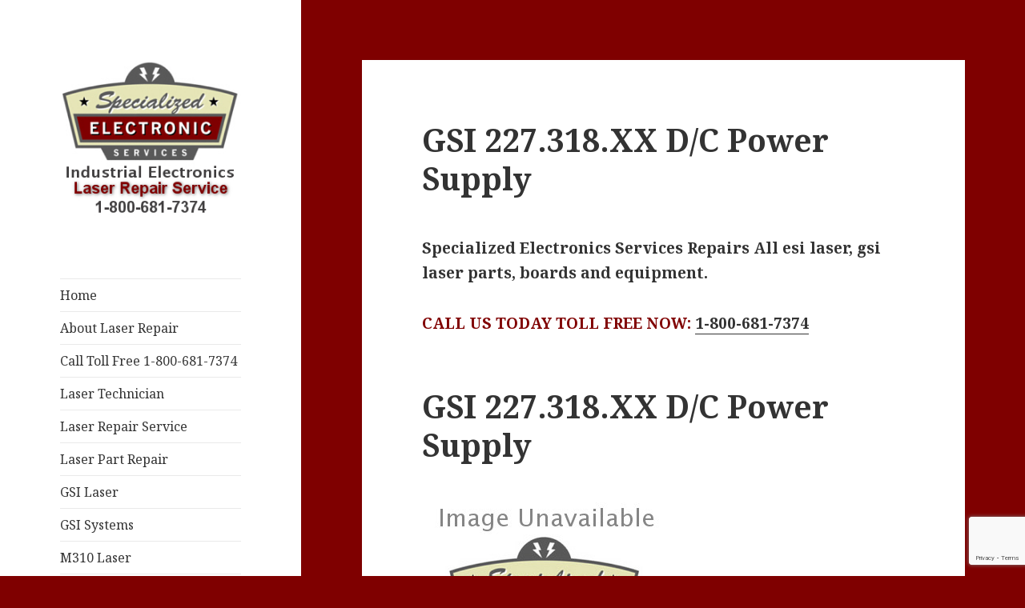

--- FILE ---
content_type: text/html; charset=UTF-8
request_url: https://laserrepair.net/gsi-227-318-xx-dc-power-supply/
body_size: 8936
content:
<!DOCTYPE html>
<html dir="ltr" lang="en"
	prefix="og: https://ogp.me/ns#"  class="no-js">
<head>
	<meta charset="UTF-8">
	<meta name="viewport" content="width=device-width">
	<link rel="profile" href="http://gmpg.org/xfn/11">
	<link rel="pingback" href="https://laserrepair.net/xmlrpc.php">
	<!--[if lt IE 9]>
	<script src="https://laserrepair.net/wp-content/themes/twentyfifteen/js/html5.js?ver=3.7.0"></script>
	<![endif]-->
	<script>(function(html){html.className = html.className.replace(/\bno-js\b/,'js')})(document.documentElement);</script>
<title>GSI 227.318.XX D/C Power Supply | Laser Repair</title>
	<style>img:is([sizes="auto" i], [sizes^="auto," i]) { contain-intrinsic-size: 3000px 1500px }</style>
	
		<!-- All in One SEO 4.2.4 - aioseo.com -->
		<meta name="description" content="GSI 227.318.XX D/C Power Supply" />
		<meta name="robots" content="max-image-preview:large" />
		<link rel="canonical" href="https://laserrepair.net/gsi-227-318-xx-dc-power-supply/" />
		<meta name="generator" content="All in One SEO (AIOSEO) 4.2.4 " />
		<meta property="og:locale" content="en_US" />
		<meta property="og:site_name" content="Laser Repair - Laser Repair by Specialized Electronics Services" />
		<meta property="og:type" content="article" />
		<meta property="og:title" content="GSI 227.318.XX D/C Power Supply | Laser Repair" />
		<meta property="og:description" content="GSI 227.318.XX D/C Power Supply" />
		<meta property="og:url" content="https://laserrepair.net/gsi-227-318-xx-dc-power-supply/" />
		<meta property="og:image" content="https://laserrepair.net/wp-content/uploads/2017/03/laser-repair-service.jpg" />
		<meta property="og:image:secure_url" content="https://laserrepair.net/wp-content/uploads/2017/03/laser-repair-service.jpg" />
		<meta property="og:image:width" content="248" />
		<meta property="og:image:height" content="217" />
		<meta property="article:published_time" content="2017-04-12T18:32:58+00:00" />
		<meta property="article:modified_time" content="2018-02-20T22:02:27+00:00" />
		<meta name="twitter:card" content="summary_large_image" />
		<meta name="twitter:title" content="GSI 227.318.XX D/C Power Supply | Laser Repair" />
		<meta name="twitter:description" content="GSI 227.318.XX D/C Power Supply" />
		<meta name="twitter:image" content="https://laserrepair.net/wp-content/uploads/2017/03/laser-repair-service.jpg" />
		<script type="application/ld+json" class="aioseo-schema">
			{"@context":"https:\/\/schema.org","@graph":[{"@type":"WebSite","@id":"https:\/\/laserrepair.net\/#website","url":"https:\/\/laserrepair.net\/","name":"Laser Repair","description":"Laser Repair by Specialized Electronics Services","inLanguage":"en","publisher":{"@id":"https:\/\/laserrepair.net\/#organization"}},{"@type":"Organization","@id":"https:\/\/laserrepair.net\/#organization","name":"Laser Repair","url":"https:\/\/laserrepair.net\/","logo":{"@type":"ImageObject","@id":"https:\/\/laserrepair.net\/#organizationLogo","url":"https:\/\/laserrepair.net\/wp-content\/uploads\/2017\/03\/laser-repair-service.jpg","width":248,"height":217},"image":{"@id":"https:\/\/laserrepair.net\/#organizationLogo"}},{"@type":"BreadcrumbList","@id":"https:\/\/laserrepair.net\/gsi-227-318-xx-dc-power-supply\/#breadcrumblist","itemListElement":[{"@type":"ListItem","@id":"https:\/\/laserrepair.net\/#listItem","position":1,"item":{"@type":"WebPage","@id":"https:\/\/laserrepair.net\/","name":"Home","description":"Laser Repair by Specialized Electronics Services - laser technician, laser repair service, esi laser, gsi laser, m325 laser","url":"https:\/\/laserrepair.net\/"},"nextItem":"https:\/\/laserrepair.net\/gsi-227-318-xx-dc-power-supply\/#listItem"},{"@type":"ListItem","@id":"https:\/\/laserrepair.net\/gsi-227-318-xx-dc-power-supply\/#listItem","position":2,"item":{"@type":"WebPage","@id":"https:\/\/laserrepair.net\/gsi-227-318-xx-dc-power-supply\/","name":"GSI 227.318.XX D\/C Power Supply","description":"GSI 227.318.XX D\/C Power Supply","url":"https:\/\/laserrepair.net\/gsi-227-318-xx-dc-power-supply\/"},"previousItem":"https:\/\/laserrepair.net\/#listItem"}]},{"@type":"WebPage","@id":"https:\/\/laserrepair.net\/gsi-227-318-xx-dc-power-supply\/#webpage","url":"https:\/\/laserrepair.net\/gsi-227-318-xx-dc-power-supply\/","name":"GSI 227.318.XX D\/C Power Supply | Laser Repair","description":"GSI 227.318.XX D\/C Power Supply","inLanguage":"en","isPartOf":{"@id":"https:\/\/laserrepair.net\/#website"},"breadcrumb":{"@id":"https:\/\/laserrepair.net\/gsi-227-318-xx-dc-power-supply\/#breadcrumblist"},"datePublished":"2017-04-12T18:32:58+00:00","dateModified":"2018-02-20T22:02:27+00:00"}]}
		</script>
		<!-- All in One SEO -->

<link rel='dns-prefetch' href='//www.google.com' />
<link rel='dns-prefetch' href='//fonts.googleapis.com' />
<link href='https://fonts.gstatic.com' crossorigin rel='preconnect' />
<link rel="alternate" type="application/rss+xml" title="Laser Repair &raquo; Feed" href="https://laserrepair.net/feed/" />
<script>
window._wpemojiSettings = {"baseUrl":"https:\/\/s.w.org\/images\/core\/emoji\/16.0.1\/72x72\/","ext":".png","svgUrl":"https:\/\/s.w.org\/images\/core\/emoji\/16.0.1\/svg\/","svgExt":".svg","source":{"concatemoji":"https:\/\/laserrepair.net\/wp-includes\/js\/wp-emoji-release.min.js?ver=6.8.3"}};
/*! This file is auto-generated */
!function(s,n){var o,i,e;function c(e){try{var t={supportTests:e,timestamp:(new Date).valueOf()};sessionStorage.setItem(o,JSON.stringify(t))}catch(e){}}function p(e,t,n){e.clearRect(0,0,e.canvas.width,e.canvas.height),e.fillText(t,0,0);var t=new Uint32Array(e.getImageData(0,0,e.canvas.width,e.canvas.height).data),a=(e.clearRect(0,0,e.canvas.width,e.canvas.height),e.fillText(n,0,0),new Uint32Array(e.getImageData(0,0,e.canvas.width,e.canvas.height).data));return t.every(function(e,t){return e===a[t]})}function u(e,t){e.clearRect(0,0,e.canvas.width,e.canvas.height),e.fillText(t,0,0);for(var n=e.getImageData(16,16,1,1),a=0;a<n.data.length;a++)if(0!==n.data[a])return!1;return!0}function f(e,t,n,a){switch(t){case"flag":return n(e,"\ud83c\udff3\ufe0f\u200d\u26a7\ufe0f","\ud83c\udff3\ufe0f\u200b\u26a7\ufe0f")?!1:!n(e,"\ud83c\udde8\ud83c\uddf6","\ud83c\udde8\u200b\ud83c\uddf6")&&!n(e,"\ud83c\udff4\udb40\udc67\udb40\udc62\udb40\udc65\udb40\udc6e\udb40\udc67\udb40\udc7f","\ud83c\udff4\u200b\udb40\udc67\u200b\udb40\udc62\u200b\udb40\udc65\u200b\udb40\udc6e\u200b\udb40\udc67\u200b\udb40\udc7f");case"emoji":return!a(e,"\ud83e\udedf")}return!1}function g(e,t,n,a){var r="undefined"!=typeof WorkerGlobalScope&&self instanceof WorkerGlobalScope?new OffscreenCanvas(300,150):s.createElement("canvas"),o=r.getContext("2d",{willReadFrequently:!0}),i=(o.textBaseline="top",o.font="600 32px Arial",{});return e.forEach(function(e){i[e]=t(o,e,n,a)}),i}function t(e){var t=s.createElement("script");t.src=e,t.defer=!0,s.head.appendChild(t)}"undefined"!=typeof Promise&&(o="wpEmojiSettingsSupports",i=["flag","emoji"],n.supports={everything:!0,everythingExceptFlag:!0},e=new Promise(function(e){s.addEventListener("DOMContentLoaded",e,{once:!0})}),new Promise(function(t){var n=function(){try{var e=JSON.parse(sessionStorage.getItem(o));if("object"==typeof e&&"number"==typeof e.timestamp&&(new Date).valueOf()<e.timestamp+604800&&"object"==typeof e.supportTests)return e.supportTests}catch(e){}return null}();if(!n){if("undefined"!=typeof Worker&&"undefined"!=typeof OffscreenCanvas&&"undefined"!=typeof URL&&URL.createObjectURL&&"undefined"!=typeof Blob)try{var e="postMessage("+g.toString()+"("+[JSON.stringify(i),f.toString(),p.toString(),u.toString()].join(",")+"));",a=new Blob([e],{type:"text/javascript"}),r=new Worker(URL.createObjectURL(a),{name:"wpTestEmojiSupports"});return void(r.onmessage=function(e){c(n=e.data),r.terminate(),t(n)})}catch(e){}c(n=g(i,f,p,u))}t(n)}).then(function(e){for(var t in e)n.supports[t]=e[t],n.supports.everything=n.supports.everything&&n.supports[t],"flag"!==t&&(n.supports.everythingExceptFlag=n.supports.everythingExceptFlag&&n.supports[t]);n.supports.everythingExceptFlag=n.supports.everythingExceptFlag&&!n.supports.flag,n.DOMReady=!1,n.readyCallback=function(){n.DOMReady=!0}}).then(function(){return e}).then(function(){var e;n.supports.everything||(n.readyCallback(),(e=n.source||{}).concatemoji?t(e.concatemoji):e.wpemoji&&e.twemoji&&(t(e.twemoji),t(e.wpemoji)))}))}((window,document),window._wpemojiSettings);
</script>
<style id='wp-emoji-styles-inline-css'>

	img.wp-smiley, img.emoji {
		display: inline !important;
		border: none !important;
		box-shadow: none !important;
		height: 1em !important;
		width: 1em !important;
		margin: 0 0.07em !important;
		vertical-align: -0.1em !important;
		background: none !important;
		padding: 0 !important;
	}
</style>
<link rel='stylesheet' id='wp-block-library-css' href='https://laserrepair.net/wp-includes/css/dist/block-library/style.min.css?ver=6.8.3' media='all' />
<style id='wp-block-library-theme-inline-css'>
.wp-block-audio :where(figcaption){color:#555;font-size:13px;text-align:center}.is-dark-theme .wp-block-audio :where(figcaption){color:#ffffffa6}.wp-block-audio{margin:0 0 1em}.wp-block-code{border:1px solid #ccc;border-radius:4px;font-family:Menlo,Consolas,monaco,monospace;padding:.8em 1em}.wp-block-embed :where(figcaption){color:#555;font-size:13px;text-align:center}.is-dark-theme .wp-block-embed :where(figcaption){color:#ffffffa6}.wp-block-embed{margin:0 0 1em}.blocks-gallery-caption{color:#555;font-size:13px;text-align:center}.is-dark-theme .blocks-gallery-caption{color:#ffffffa6}:root :where(.wp-block-image figcaption){color:#555;font-size:13px;text-align:center}.is-dark-theme :root :where(.wp-block-image figcaption){color:#ffffffa6}.wp-block-image{margin:0 0 1em}.wp-block-pullquote{border-bottom:4px solid;border-top:4px solid;color:currentColor;margin-bottom:1.75em}.wp-block-pullquote cite,.wp-block-pullquote footer,.wp-block-pullquote__citation{color:currentColor;font-size:.8125em;font-style:normal;text-transform:uppercase}.wp-block-quote{border-left:.25em solid;margin:0 0 1.75em;padding-left:1em}.wp-block-quote cite,.wp-block-quote footer{color:currentColor;font-size:.8125em;font-style:normal;position:relative}.wp-block-quote:where(.has-text-align-right){border-left:none;border-right:.25em solid;padding-left:0;padding-right:1em}.wp-block-quote:where(.has-text-align-center){border:none;padding-left:0}.wp-block-quote.is-large,.wp-block-quote.is-style-large,.wp-block-quote:where(.is-style-plain){border:none}.wp-block-search .wp-block-search__label{font-weight:700}.wp-block-search__button{border:1px solid #ccc;padding:.375em .625em}:where(.wp-block-group.has-background){padding:1.25em 2.375em}.wp-block-separator.has-css-opacity{opacity:.4}.wp-block-separator{border:none;border-bottom:2px solid;margin-left:auto;margin-right:auto}.wp-block-separator.has-alpha-channel-opacity{opacity:1}.wp-block-separator:not(.is-style-wide):not(.is-style-dots){width:100px}.wp-block-separator.has-background:not(.is-style-dots){border-bottom:none;height:1px}.wp-block-separator.has-background:not(.is-style-wide):not(.is-style-dots){height:2px}.wp-block-table{margin:0 0 1em}.wp-block-table td,.wp-block-table th{word-break:normal}.wp-block-table :where(figcaption){color:#555;font-size:13px;text-align:center}.is-dark-theme .wp-block-table :where(figcaption){color:#ffffffa6}.wp-block-video :where(figcaption){color:#555;font-size:13px;text-align:center}.is-dark-theme .wp-block-video :where(figcaption){color:#ffffffa6}.wp-block-video{margin:0 0 1em}:root :where(.wp-block-template-part.has-background){margin-bottom:0;margin-top:0;padding:1.25em 2.375em}
</style>
<style id='classic-theme-styles-inline-css'>
/*! This file is auto-generated */
.wp-block-button__link{color:#fff;background-color:#32373c;border-radius:9999px;box-shadow:none;text-decoration:none;padding:calc(.667em + 2px) calc(1.333em + 2px);font-size:1.125em}.wp-block-file__button{background:#32373c;color:#fff;text-decoration:none}
</style>
<style id='global-styles-inline-css'>
:root{--wp--preset--aspect-ratio--square: 1;--wp--preset--aspect-ratio--4-3: 4/3;--wp--preset--aspect-ratio--3-4: 3/4;--wp--preset--aspect-ratio--3-2: 3/2;--wp--preset--aspect-ratio--2-3: 2/3;--wp--preset--aspect-ratio--16-9: 16/9;--wp--preset--aspect-ratio--9-16: 9/16;--wp--preset--color--black: #000000;--wp--preset--color--cyan-bluish-gray: #abb8c3;--wp--preset--color--white: #fff;--wp--preset--color--pale-pink: #f78da7;--wp--preset--color--vivid-red: #cf2e2e;--wp--preset--color--luminous-vivid-orange: #ff6900;--wp--preset--color--luminous-vivid-amber: #fcb900;--wp--preset--color--light-green-cyan: #7bdcb5;--wp--preset--color--vivid-green-cyan: #00d084;--wp--preset--color--pale-cyan-blue: #8ed1fc;--wp--preset--color--vivid-cyan-blue: #0693e3;--wp--preset--color--vivid-purple: #9b51e0;--wp--preset--color--dark-gray: #111;--wp--preset--color--light-gray: #f1f1f1;--wp--preset--color--yellow: #f4ca16;--wp--preset--color--dark-brown: #352712;--wp--preset--color--medium-pink: #e53b51;--wp--preset--color--light-pink: #ffe5d1;--wp--preset--color--dark-purple: #2e2256;--wp--preset--color--purple: #674970;--wp--preset--color--blue-gray: #22313f;--wp--preset--color--bright-blue: #55c3dc;--wp--preset--color--light-blue: #e9f2f9;--wp--preset--gradient--vivid-cyan-blue-to-vivid-purple: linear-gradient(135deg,rgba(6,147,227,1) 0%,rgb(155,81,224) 100%);--wp--preset--gradient--light-green-cyan-to-vivid-green-cyan: linear-gradient(135deg,rgb(122,220,180) 0%,rgb(0,208,130) 100%);--wp--preset--gradient--luminous-vivid-amber-to-luminous-vivid-orange: linear-gradient(135deg,rgba(252,185,0,1) 0%,rgba(255,105,0,1) 100%);--wp--preset--gradient--luminous-vivid-orange-to-vivid-red: linear-gradient(135deg,rgba(255,105,0,1) 0%,rgb(207,46,46) 100%);--wp--preset--gradient--very-light-gray-to-cyan-bluish-gray: linear-gradient(135deg,rgb(238,238,238) 0%,rgb(169,184,195) 100%);--wp--preset--gradient--cool-to-warm-spectrum: linear-gradient(135deg,rgb(74,234,220) 0%,rgb(151,120,209) 20%,rgb(207,42,186) 40%,rgb(238,44,130) 60%,rgb(251,105,98) 80%,rgb(254,248,76) 100%);--wp--preset--gradient--blush-light-purple: linear-gradient(135deg,rgb(255,206,236) 0%,rgb(152,150,240) 100%);--wp--preset--gradient--blush-bordeaux: linear-gradient(135deg,rgb(254,205,165) 0%,rgb(254,45,45) 50%,rgb(107,0,62) 100%);--wp--preset--gradient--luminous-dusk: linear-gradient(135deg,rgb(255,203,112) 0%,rgb(199,81,192) 50%,rgb(65,88,208) 100%);--wp--preset--gradient--pale-ocean: linear-gradient(135deg,rgb(255,245,203) 0%,rgb(182,227,212) 50%,rgb(51,167,181) 100%);--wp--preset--gradient--electric-grass: linear-gradient(135deg,rgb(202,248,128) 0%,rgb(113,206,126) 100%);--wp--preset--gradient--midnight: linear-gradient(135deg,rgb(2,3,129) 0%,rgb(40,116,252) 100%);--wp--preset--font-size--small: 13px;--wp--preset--font-size--medium: 20px;--wp--preset--font-size--large: 36px;--wp--preset--font-size--x-large: 42px;--wp--preset--spacing--20: 0.44rem;--wp--preset--spacing--30: 0.67rem;--wp--preset--spacing--40: 1rem;--wp--preset--spacing--50: 1.5rem;--wp--preset--spacing--60: 2.25rem;--wp--preset--spacing--70: 3.38rem;--wp--preset--spacing--80: 5.06rem;--wp--preset--shadow--natural: 6px 6px 9px rgba(0, 0, 0, 0.2);--wp--preset--shadow--deep: 12px 12px 50px rgba(0, 0, 0, 0.4);--wp--preset--shadow--sharp: 6px 6px 0px rgba(0, 0, 0, 0.2);--wp--preset--shadow--outlined: 6px 6px 0px -3px rgba(255, 255, 255, 1), 6px 6px rgba(0, 0, 0, 1);--wp--preset--shadow--crisp: 6px 6px 0px rgba(0, 0, 0, 1);}:where(.is-layout-flex){gap: 0.5em;}:where(.is-layout-grid){gap: 0.5em;}body .is-layout-flex{display: flex;}.is-layout-flex{flex-wrap: wrap;align-items: center;}.is-layout-flex > :is(*, div){margin: 0;}body .is-layout-grid{display: grid;}.is-layout-grid > :is(*, div){margin: 0;}:where(.wp-block-columns.is-layout-flex){gap: 2em;}:where(.wp-block-columns.is-layout-grid){gap: 2em;}:where(.wp-block-post-template.is-layout-flex){gap: 1.25em;}:where(.wp-block-post-template.is-layout-grid){gap: 1.25em;}.has-black-color{color: var(--wp--preset--color--black) !important;}.has-cyan-bluish-gray-color{color: var(--wp--preset--color--cyan-bluish-gray) !important;}.has-white-color{color: var(--wp--preset--color--white) !important;}.has-pale-pink-color{color: var(--wp--preset--color--pale-pink) !important;}.has-vivid-red-color{color: var(--wp--preset--color--vivid-red) !important;}.has-luminous-vivid-orange-color{color: var(--wp--preset--color--luminous-vivid-orange) !important;}.has-luminous-vivid-amber-color{color: var(--wp--preset--color--luminous-vivid-amber) !important;}.has-light-green-cyan-color{color: var(--wp--preset--color--light-green-cyan) !important;}.has-vivid-green-cyan-color{color: var(--wp--preset--color--vivid-green-cyan) !important;}.has-pale-cyan-blue-color{color: var(--wp--preset--color--pale-cyan-blue) !important;}.has-vivid-cyan-blue-color{color: var(--wp--preset--color--vivid-cyan-blue) !important;}.has-vivid-purple-color{color: var(--wp--preset--color--vivid-purple) !important;}.has-black-background-color{background-color: var(--wp--preset--color--black) !important;}.has-cyan-bluish-gray-background-color{background-color: var(--wp--preset--color--cyan-bluish-gray) !important;}.has-white-background-color{background-color: var(--wp--preset--color--white) !important;}.has-pale-pink-background-color{background-color: var(--wp--preset--color--pale-pink) !important;}.has-vivid-red-background-color{background-color: var(--wp--preset--color--vivid-red) !important;}.has-luminous-vivid-orange-background-color{background-color: var(--wp--preset--color--luminous-vivid-orange) !important;}.has-luminous-vivid-amber-background-color{background-color: var(--wp--preset--color--luminous-vivid-amber) !important;}.has-light-green-cyan-background-color{background-color: var(--wp--preset--color--light-green-cyan) !important;}.has-vivid-green-cyan-background-color{background-color: var(--wp--preset--color--vivid-green-cyan) !important;}.has-pale-cyan-blue-background-color{background-color: var(--wp--preset--color--pale-cyan-blue) !important;}.has-vivid-cyan-blue-background-color{background-color: var(--wp--preset--color--vivid-cyan-blue) !important;}.has-vivid-purple-background-color{background-color: var(--wp--preset--color--vivid-purple) !important;}.has-black-border-color{border-color: var(--wp--preset--color--black) !important;}.has-cyan-bluish-gray-border-color{border-color: var(--wp--preset--color--cyan-bluish-gray) !important;}.has-white-border-color{border-color: var(--wp--preset--color--white) !important;}.has-pale-pink-border-color{border-color: var(--wp--preset--color--pale-pink) !important;}.has-vivid-red-border-color{border-color: var(--wp--preset--color--vivid-red) !important;}.has-luminous-vivid-orange-border-color{border-color: var(--wp--preset--color--luminous-vivid-orange) !important;}.has-luminous-vivid-amber-border-color{border-color: var(--wp--preset--color--luminous-vivid-amber) !important;}.has-light-green-cyan-border-color{border-color: var(--wp--preset--color--light-green-cyan) !important;}.has-vivid-green-cyan-border-color{border-color: var(--wp--preset--color--vivid-green-cyan) !important;}.has-pale-cyan-blue-border-color{border-color: var(--wp--preset--color--pale-cyan-blue) !important;}.has-vivid-cyan-blue-border-color{border-color: var(--wp--preset--color--vivid-cyan-blue) !important;}.has-vivid-purple-border-color{border-color: var(--wp--preset--color--vivid-purple) !important;}.has-vivid-cyan-blue-to-vivid-purple-gradient-background{background: var(--wp--preset--gradient--vivid-cyan-blue-to-vivid-purple) !important;}.has-light-green-cyan-to-vivid-green-cyan-gradient-background{background: var(--wp--preset--gradient--light-green-cyan-to-vivid-green-cyan) !important;}.has-luminous-vivid-amber-to-luminous-vivid-orange-gradient-background{background: var(--wp--preset--gradient--luminous-vivid-amber-to-luminous-vivid-orange) !important;}.has-luminous-vivid-orange-to-vivid-red-gradient-background{background: var(--wp--preset--gradient--luminous-vivid-orange-to-vivid-red) !important;}.has-very-light-gray-to-cyan-bluish-gray-gradient-background{background: var(--wp--preset--gradient--very-light-gray-to-cyan-bluish-gray) !important;}.has-cool-to-warm-spectrum-gradient-background{background: var(--wp--preset--gradient--cool-to-warm-spectrum) !important;}.has-blush-light-purple-gradient-background{background: var(--wp--preset--gradient--blush-light-purple) !important;}.has-blush-bordeaux-gradient-background{background: var(--wp--preset--gradient--blush-bordeaux) !important;}.has-luminous-dusk-gradient-background{background: var(--wp--preset--gradient--luminous-dusk) !important;}.has-pale-ocean-gradient-background{background: var(--wp--preset--gradient--pale-ocean) !important;}.has-electric-grass-gradient-background{background: var(--wp--preset--gradient--electric-grass) !important;}.has-midnight-gradient-background{background: var(--wp--preset--gradient--midnight) !important;}.has-small-font-size{font-size: var(--wp--preset--font-size--small) !important;}.has-medium-font-size{font-size: var(--wp--preset--font-size--medium) !important;}.has-large-font-size{font-size: var(--wp--preset--font-size--large) !important;}.has-x-large-font-size{font-size: var(--wp--preset--font-size--x-large) !important;}
:where(.wp-block-post-template.is-layout-flex){gap: 1.25em;}:where(.wp-block-post-template.is-layout-grid){gap: 1.25em;}
:where(.wp-block-columns.is-layout-flex){gap: 2em;}:where(.wp-block-columns.is-layout-grid){gap: 2em;}
:root :where(.wp-block-pullquote){font-size: 1.5em;line-height: 1.6;}
</style>
<link rel='stylesheet' id='contact-form-7-css' href='https://laserrepair.net/wp-content/plugins/contact-form-7/includes/css/styles.css?ver=5.1.7' media='all' />
<link rel='stylesheet' id='wp-components-css' href='https://laserrepair.net/wp-includes/css/dist/components/style.min.css?ver=6.8.3' media='all' />
<link rel='stylesheet' id='godaddy-styles-css' href='https://laserrepair.net/wp-content/mu-plugins/vendor/wpex/godaddy-launch/includes/Dependencies/GoDaddy/Styles/build/latest.css?ver=2.0.2' media='all' />
<link rel='stylesheet' id='twentyfifteen-fonts-css' href='https://fonts.googleapis.com/css?family=Noto+Sans%3A400italic%2C700italic%2C400%2C700%7CNoto+Serif%3A400italic%2C700italic%2C400%2C700%7CInconsolata%3A400%2C700&#038;subset=latin%2Clatin-ext&#038;display=fallback' media='all' />
<link rel='stylesheet' id='genericons-css' href='https://laserrepair.net/wp-content/themes/twentyfifteen/genericons/genericons.css?ver=3.2' media='all' />
<link rel='stylesheet' id='twentyfifteen-style-css' href='https://laserrepair.net/wp-content/themes/twentyfifteen/style.css?ver=20190507' media='all' />
<link rel='stylesheet' id='twentyfifteen-block-style-css' href='https://laserrepair.net/wp-content/themes/twentyfifteen/css/blocks.css?ver=20190102' media='all' />
<!--[if lt IE 9]>
<link rel='stylesheet' id='twentyfifteen-ie-css' href='https://laserrepair.net/wp-content/themes/twentyfifteen/css/ie.css?ver=20170916' media='all' />
<![endif]-->
<!--[if lt IE 8]>
<link rel='stylesheet' id='twentyfifteen-ie7-css' href='https://laserrepair.net/wp-content/themes/twentyfifteen/css/ie7.css?ver=20141210' media='all' />
<![endif]-->
<script src="https://laserrepair.net/wp-includes/js/jquery/jquery.min.js?ver=3.7.1" id="jquery-core-js"></script>
<script src="https://laserrepair.net/wp-includes/js/jquery/jquery-migrate.min.js?ver=3.4.1" id="jquery-migrate-js"></script>
<link rel="https://api.w.org/" href="https://laserrepair.net/wp-json/" /><link rel="alternate" title="JSON" type="application/json" href="https://laserrepair.net/wp-json/wp/v2/pages/190" /><link rel="EditURI" type="application/rsd+xml" title="RSD" href="https://laserrepair.net/xmlrpc.php?rsd" />
<link rel='shortlink' href='https://laserrepair.net/?p=190' />
<link rel="alternate" title="oEmbed (JSON)" type="application/json+oembed" href="https://laserrepair.net/wp-json/oembed/1.0/embed?url=https%3A%2F%2Flaserrepair.net%2Fgsi-227-318-xx-dc-power-supply%2F" />
<link rel="alternate" title="oEmbed (XML)" type="text/xml+oembed" href="https://laserrepair.net/wp-json/oembed/1.0/embed?url=https%3A%2F%2Flaserrepair.net%2Fgsi-227-318-xx-dc-power-supply%2F&#038;format=xml" />
		<style type="text/css" id="twentyfifteen-header-css">
				.site-header {
			padding-top: 14px;
			padding-bottom: 14px;
		}

		.site-branding {
			min-height: 42px;
		}

		@media screen and (min-width: 46.25em) {
			.site-header {
				padding-top: 21px;
				padding-bottom: 21px;
			}
			.site-branding {
				min-height: 56px;
			}
		}
		@media screen and (min-width: 55em) {
			.site-header {
				padding-top: 25px;
				padding-bottom: 25px;
			}
			.site-branding {
				min-height: 62px;
			}
		}
		@media screen and (min-width: 59.6875em) {
			.site-header {
				padding-top: 0;
				padding-bottom: 0;
			}
			.site-branding {
				min-height: 0;
			}
		}
					.site-title,
		.site-description {
			clip: rect(1px, 1px, 1px, 1px);
			position: absolute;
		}
		</style>
		<style id="custom-background-css">
body.custom-background { background-color: #7f0000; }
</style>
	<link rel="icon" href="https://laserrepair.net/wp-content/uploads/2017/03/cropped-ses-browser-icon-32x32.jpg" sizes="32x32" />
<link rel="icon" href="https://laserrepair.net/wp-content/uploads/2017/03/cropped-ses-browser-icon-192x192.jpg" sizes="192x192" />
<link rel="apple-touch-icon" href="https://laserrepair.net/wp-content/uploads/2017/03/cropped-ses-browser-icon-180x180.jpg" />
<meta name="msapplication-TileImage" content="https://laserrepair.net/wp-content/uploads/2017/03/cropped-ses-browser-icon-270x270.jpg" />
</head>

<body class="wp-singular page-template-default page page-id-190 custom-background wp-custom-logo wp-embed-responsive wp-theme-twentyfifteen">
<div id="page" class="hfeed site">
	<a class="skip-link screen-reader-text" href="#content">Skip to content</a>

	<div id="sidebar" class="sidebar">
		<header id="masthead" class="site-header" role="banner">
			<div class="site-branding">
				<a href="https://laserrepair.net/" class="custom-logo-link" rel="home"><img width="248" height="217" src="https://laserrepair.net/wp-content/uploads/2017/03/laser-repair-service.jpg" class="custom-logo" alt="Laser Repair" decoding="async" fetchpriority="high" /></a>						<p class="site-title"><a href="https://laserrepair.net/" rel="home">Laser Repair</a></p>
												<p class="site-description">Laser Repair by Specialized Electronics Services</p>
										<button class="secondary-toggle">Menu and widgets</button>
			</div><!-- .site-branding -->
		</header><!-- .site-header -->

			<div id="secondary" class="secondary">

					<nav id="site-navigation" class="main-navigation" role="navigation">
				<div class="menu-main-container"><ul id="menu-main" class="nav-menu"><li id="menu-item-26" class="menu-item menu-item-type-post_type menu-item-object-page menu-item-home menu-item-26"><a href="https://laserrepair.net/">Home</a></li>
<li id="menu-item-33" class="menu-item menu-item-type-post_type menu-item-object-page menu-item-33"><a href="https://laserrepair.net/about-laser-repair/">About Laser Repair</a></li>
<li id="menu-item-30" class="menu-item menu-item-type-custom menu-item-object-custom menu-item-30"><a href="tel:+18006817374">Call Toll Free 1-800-681-7374</a></li>
<li id="menu-item-27" class="menu-item menu-item-type-post_type menu-item-object-page menu-item-27"><a href="https://laserrepair.net/laser-technician/">Laser Technician</a></li>
<li id="menu-item-28" class="menu-item menu-item-type-post_type menu-item-object-page menu-item-28"><a href="https://laserrepair.net/laser-repair-service/">Laser Repair Service</a></li>
<li id="menu-item-57" class="menu-item menu-item-type-post_type menu-item-object-page menu-item-57"><a href="https://laserrepair.net/laser-part-repair/">Laser Part Repair</a></li>
<li id="menu-item-82" class="menu-item menu-item-type-post_type menu-item-object-page menu-item-82"><a href="https://laserrepair.net/gsi-laser/">GSI Laser</a></li>
<li id="menu-item-80" class="menu-item menu-item-type-post_type menu-item-object-page menu-item-80"><a href="https://laserrepair.net/gsi-systems/">GSI Systems</a></li>
<li id="menu-item-78" class="menu-item menu-item-type-post_type menu-item-object-page menu-item-78"><a href="https://laserrepair.net/m310-laser/">M310 Laser</a></li>
<li id="menu-item-79" class="menu-item menu-item-type-post_type menu-item-object-page menu-item-79"><a href="https://laserrepair.net/m325-laser/">M325 Laser</a></li>
<li id="menu-item-128" class="menu-item menu-item-type-post_type menu-item-object-page menu-item-128"><a href="https://laserrepair.net/gsi-laser-part-repair/">GSI Laser Part Repair</a></li>
<li id="menu-item-58" class="menu-item menu-item-type-post_type menu-item-object-page menu-item-58"><a href="https://laserrepair.net/esi-laser/">ESI Laser</a></li>
<li id="menu-item-81" class="menu-item menu-item-type-post_type menu-item-object-page menu-item-81"><a href="https://laserrepair.net/esi-system/">ESI System</a></li>
<li id="menu-item-116" class="menu-item menu-item-type-post_type menu-item-object-page menu-item-116"><a href="https://laserrepair.net/cohu-camera/">Cohu Camera</a></li>
<li id="menu-item-115" class="menu-item menu-item-type-post_type menu-item-object-page menu-item-115"><a href="https://laserrepair.net/jsdu-laser/">JSDU Laser</a></li>
<li id="menu-item-114" class="menu-item menu-item-type-post_type menu-item-object-page menu-item-114"><a href="https://laserrepair.net/jdsu-laser-diode/">JDSU Laser Diode</a></li>
<li id="menu-item-113" class="menu-item menu-item-type-post_type menu-item-object-page menu-item-113"><a href="https://laserrepair.net/jdsu-test-equipment/">JDSU Test Equipment</a></li>
<li id="menu-item-29" class="menu-item menu-item-type-post_type menu-item-object-page menu-item-29"><a href="https://laserrepair.net/contact-laser-repair/">Contact Laser Repair</a></li>
</ul></div>			</nav><!-- .main-navigation -->
		
		
					<div id="widget-area" class="widget-area" role="complementary">
				<aside id="search-2" class="widget widget_search"><form role="search" method="get" class="search-form" action="https://laserrepair.net/">
				<label>
					<span class="screen-reader-text">Search for:</span>
					<input type="search" class="search-field" placeholder="Search &hellip;" value="" name="s" />
				</label>
				<input type="submit" class="search-submit screen-reader-text" value="Search" />
			</form></aside><aside id="text-2" class="widget widget_text">			<div class="textwidget"><hr>
  <a href="http://www.dallas.bbb.org/"><img border="0" src="http://www.specializedelectronics.com/wp-content/uploads/2012/04/bbb_logo.jpg" align="right" width="53" height="84"></a>  We are an accredited business with the Better Business Bureau in the United States.
<br>
<hr></div>
		</aside>			</div><!-- .widget-area -->
		
	</div><!-- .secondary -->

	</div><!-- .sidebar -->

	<div id="content" class="site-content">

	<div id="primary" class="content-area">
		<main id="main" class="site-main" role="main">

		
<article id="post-190" class="post-190 page type-page status-publish hentry">
	
	<header class="entry-header">
		<h1 class="entry-title">GSI 227.318.XX D/C Power Supply</h1>	</header><!-- .entry-header -->

	<div class="entry-content">
		<p><strong>Specialized Electronics Services Repairs All esi laser, gsi laser parts, boards and equipment.</strong></p>
<p><strong><span style="color: #800000;">CALL US TODAY TOLL FREE NOW: <a href="tel: +18006817374">1-800-681-7374</a></span></strong></p>
<h1>GSI 227.318.XX D/C Power Supply</h1>
<p><img decoding="async" class="alignnone size-full wp-image-134" src="https://laserrepair.net/wp-content/uploads/2017/03/gsi-laser.jpg" alt="gsi laser" width="310" height="259" srcset="https://laserrepair.net/wp-content/uploads/2017/03/gsi-laser.jpg 310w, https://laserrepair.net/wp-content/uploads/2017/03/gsi-laser-300x251.jpg 300w" sizes="(max-width: 310px) 100vw, 310px" /></p>
<h2>gsi laser</h2>
<p>In order to minimize the time required to perform maintenance or repairs on your system, it is advisable to maintain a local supply of spare parts.</p>
<p>The quantity and nature of these spare parts is determined by the Periodic Maintenance requirements of the system, and by the number of systems that are installed at your location.</p>
<p>It may also be important to consider the difficulty of shipping components to your location. Spare parts can be ordered either through Specialized Electronic Services. Toll free phone numbers are available. <a href="tel: +18006817374">Call Now!</a></p>
<p>You can also <a href="https://laserrepair.net/contact-laser-repair/">email inquiries</a> regarding the availability of spare parts can be addressed to:</p>
<p>Note: When ordering parts such as galvanometers, lasers or expensive optics, consult SES before you consult other vendors. SES has years of experience and will give you the best pricing and service in the industry.</p>
<p><strong>SES – CALL NOW TOLL FREE: </strong><strong><a href="tel:+18006817374">1-800-681-7374</a></strong></p>
			</div><!-- .entry-content -->

	
</article><!-- #post-190 -->

		</main><!-- .site-main -->
	</div><!-- .content-area -->


	</div><!-- .site-content -->

	<footer id="colophon" class="site-footer" role="contentinfo">
		<div class="site-info">
									<a href="https://wordpress.org/" class="imprint">
				Proudly powered by WordPress			</a>
		</div><!-- .site-info -->
	</footer><!-- .site-footer -->

</div><!-- .site -->

<script type="speculationrules">
{"prefetch":[{"source":"document","where":{"and":[{"href_matches":"\/*"},{"not":{"href_matches":["\/wp-*.php","\/wp-admin\/*","\/wp-content\/uploads\/*","\/wp-content\/*","\/wp-content\/plugins\/*","\/wp-content\/themes\/twentyfifteen\/*","\/*\\?(.+)"]}},{"not":{"selector_matches":"a[rel~=\"nofollow\"]"}},{"not":{"selector_matches":".no-prefetch, .no-prefetch a"}}]},"eagerness":"conservative"}]}
</script>
<script id="contact-form-7-js-extra">
var wpcf7 = {"apiSettings":{"root":"https:\/\/laserrepair.net\/wp-json\/contact-form-7\/v1","namespace":"contact-form-7\/v1"},"cached":"1"};
</script>
<script src="https://laserrepair.net/wp-content/plugins/contact-form-7/includes/js/scripts.js?ver=5.1.7" id="contact-form-7-js"></script>
<script src="https://www.google.com/recaptcha/api.js?render=6LckHu8UAAAAAPf0LN7EYGfq_MO6-amLvE_BbohC&amp;ver=3.0" id="google-recaptcha-js"></script>
<script src="https://laserrepair.net/wp-content/themes/twentyfifteen/js/skip-link-focus-fix.js?ver=20141028" id="twentyfifteen-skip-link-focus-fix-js"></script>
<script id="twentyfifteen-script-js-extra">
var screenReaderText = {"expand":"<span class=\"screen-reader-text\">expand child menu<\/span>","collapse":"<span class=\"screen-reader-text\">collapse child menu<\/span>"};
</script>
<script src="https://laserrepair.net/wp-content/themes/twentyfifteen/js/functions.js?ver=20171218" id="twentyfifteen-script-js"></script>
<script type="text/javascript">
( function( grecaptcha, sitekey, actions ) {

	var wpcf7recaptcha = {

		execute: function( action ) {
			grecaptcha.execute(
				sitekey,
				{ action: action }
			).then( function( token ) {
				var forms = document.getElementsByTagName( 'form' );

				for ( var i = 0; i < forms.length; i++ ) {
					var fields = forms[ i ].getElementsByTagName( 'input' );

					for ( var j = 0; j < fields.length; j++ ) {
						var field = fields[ j ];

						if ( 'g-recaptcha-response' === field.getAttribute( 'name' ) ) {
							field.setAttribute( 'value', token );
							break;
						}
					}
				}
			} );
		},

		executeOnHomepage: function() {
			wpcf7recaptcha.execute( actions[ 'homepage' ] );
		},

		executeOnContactform: function() {
			wpcf7recaptcha.execute( actions[ 'contactform' ] );
		},

	};

	grecaptcha.ready(
		wpcf7recaptcha.executeOnHomepage
	);

	document.addEventListener( 'change',
		wpcf7recaptcha.executeOnContactform, false
	);

	document.addEventListener( 'wpcf7submit',
		wpcf7recaptcha.executeOnHomepage, false
	);

} )(
	grecaptcha,
	'6LckHu8UAAAAAPf0LN7EYGfq_MO6-amLvE_BbohC',
	{"homepage":"homepage","contactform":"contactform"}
);
</script>

</body>
</html>


--- FILE ---
content_type: text/html; charset=utf-8
request_url: https://www.google.com/recaptcha/api2/anchor?ar=1&k=6LckHu8UAAAAAPf0LN7EYGfq_MO6-amLvE_BbohC&co=aHR0cHM6Ly9sYXNlcnJlcGFpci5uZXQ6NDQz&hl=en&v=N67nZn4AqZkNcbeMu4prBgzg&size=invisible&anchor-ms=20000&execute-ms=30000&cb=ofi49e3tsff7
body_size: 48669
content:
<!DOCTYPE HTML><html dir="ltr" lang="en"><head><meta http-equiv="Content-Type" content="text/html; charset=UTF-8">
<meta http-equiv="X-UA-Compatible" content="IE=edge">
<title>reCAPTCHA</title>
<style type="text/css">
/* cyrillic-ext */
@font-face {
  font-family: 'Roboto';
  font-style: normal;
  font-weight: 400;
  font-stretch: 100%;
  src: url(//fonts.gstatic.com/s/roboto/v48/KFO7CnqEu92Fr1ME7kSn66aGLdTylUAMa3GUBHMdazTgWw.woff2) format('woff2');
  unicode-range: U+0460-052F, U+1C80-1C8A, U+20B4, U+2DE0-2DFF, U+A640-A69F, U+FE2E-FE2F;
}
/* cyrillic */
@font-face {
  font-family: 'Roboto';
  font-style: normal;
  font-weight: 400;
  font-stretch: 100%;
  src: url(//fonts.gstatic.com/s/roboto/v48/KFO7CnqEu92Fr1ME7kSn66aGLdTylUAMa3iUBHMdazTgWw.woff2) format('woff2');
  unicode-range: U+0301, U+0400-045F, U+0490-0491, U+04B0-04B1, U+2116;
}
/* greek-ext */
@font-face {
  font-family: 'Roboto';
  font-style: normal;
  font-weight: 400;
  font-stretch: 100%;
  src: url(//fonts.gstatic.com/s/roboto/v48/KFO7CnqEu92Fr1ME7kSn66aGLdTylUAMa3CUBHMdazTgWw.woff2) format('woff2');
  unicode-range: U+1F00-1FFF;
}
/* greek */
@font-face {
  font-family: 'Roboto';
  font-style: normal;
  font-weight: 400;
  font-stretch: 100%;
  src: url(//fonts.gstatic.com/s/roboto/v48/KFO7CnqEu92Fr1ME7kSn66aGLdTylUAMa3-UBHMdazTgWw.woff2) format('woff2');
  unicode-range: U+0370-0377, U+037A-037F, U+0384-038A, U+038C, U+038E-03A1, U+03A3-03FF;
}
/* math */
@font-face {
  font-family: 'Roboto';
  font-style: normal;
  font-weight: 400;
  font-stretch: 100%;
  src: url(//fonts.gstatic.com/s/roboto/v48/KFO7CnqEu92Fr1ME7kSn66aGLdTylUAMawCUBHMdazTgWw.woff2) format('woff2');
  unicode-range: U+0302-0303, U+0305, U+0307-0308, U+0310, U+0312, U+0315, U+031A, U+0326-0327, U+032C, U+032F-0330, U+0332-0333, U+0338, U+033A, U+0346, U+034D, U+0391-03A1, U+03A3-03A9, U+03B1-03C9, U+03D1, U+03D5-03D6, U+03F0-03F1, U+03F4-03F5, U+2016-2017, U+2034-2038, U+203C, U+2040, U+2043, U+2047, U+2050, U+2057, U+205F, U+2070-2071, U+2074-208E, U+2090-209C, U+20D0-20DC, U+20E1, U+20E5-20EF, U+2100-2112, U+2114-2115, U+2117-2121, U+2123-214F, U+2190, U+2192, U+2194-21AE, U+21B0-21E5, U+21F1-21F2, U+21F4-2211, U+2213-2214, U+2216-22FF, U+2308-230B, U+2310, U+2319, U+231C-2321, U+2336-237A, U+237C, U+2395, U+239B-23B7, U+23D0, U+23DC-23E1, U+2474-2475, U+25AF, U+25B3, U+25B7, U+25BD, U+25C1, U+25CA, U+25CC, U+25FB, U+266D-266F, U+27C0-27FF, U+2900-2AFF, U+2B0E-2B11, U+2B30-2B4C, U+2BFE, U+3030, U+FF5B, U+FF5D, U+1D400-1D7FF, U+1EE00-1EEFF;
}
/* symbols */
@font-face {
  font-family: 'Roboto';
  font-style: normal;
  font-weight: 400;
  font-stretch: 100%;
  src: url(//fonts.gstatic.com/s/roboto/v48/KFO7CnqEu92Fr1ME7kSn66aGLdTylUAMaxKUBHMdazTgWw.woff2) format('woff2');
  unicode-range: U+0001-000C, U+000E-001F, U+007F-009F, U+20DD-20E0, U+20E2-20E4, U+2150-218F, U+2190, U+2192, U+2194-2199, U+21AF, U+21E6-21F0, U+21F3, U+2218-2219, U+2299, U+22C4-22C6, U+2300-243F, U+2440-244A, U+2460-24FF, U+25A0-27BF, U+2800-28FF, U+2921-2922, U+2981, U+29BF, U+29EB, U+2B00-2BFF, U+4DC0-4DFF, U+FFF9-FFFB, U+10140-1018E, U+10190-1019C, U+101A0, U+101D0-101FD, U+102E0-102FB, U+10E60-10E7E, U+1D2C0-1D2D3, U+1D2E0-1D37F, U+1F000-1F0FF, U+1F100-1F1AD, U+1F1E6-1F1FF, U+1F30D-1F30F, U+1F315, U+1F31C, U+1F31E, U+1F320-1F32C, U+1F336, U+1F378, U+1F37D, U+1F382, U+1F393-1F39F, U+1F3A7-1F3A8, U+1F3AC-1F3AF, U+1F3C2, U+1F3C4-1F3C6, U+1F3CA-1F3CE, U+1F3D4-1F3E0, U+1F3ED, U+1F3F1-1F3F3, U+1F3F5-1F3F7, U+1F408, U+1F415, U+1F41F, U+1F426, U+1F43F, U+1F441-1F442, U+1F444, U+1F446-1F449, U+1F44C-1F44E, U+1F453, U+1F46A, U+1F47D, U+1F4A3, U+1F4B0, U+1F4B3, U+1F4B9, U+1F4BB, U+1F4BF, U+1F4C8-1F4CB, U+1F4D6, U+1F4DA, U+1F4DF, U+1F4E3-1F4E6, U+1F4EA-1F4ED, U+1F4F7, U+1F4F9-1F4FB, U+1F4FD-1F4FE, U+1F503, U+1F507-1F50B, U+1F50D, U+1F512-1F513, U+1F53E-1F54A, U+1F54F-1F5FA, U+1F610, U+1F650-1F67F, U+1F687, U+1F68D, U+1F691, U+1F694, U+1F698, U+1F6AD, U+1F6B2, U+1F6B9-1F6BA, U+1F6BC, U+1F6C6-1F6CF, U+1F6D3-1F6D7, U+1F6E0-1F6EA, U+1F6F0-1F6F3, U+1F6F7-1F6FC, U+1F700-1F7FF, U+1F800-1F80B, U+1F810-1F847, U+1F850-1F859, U+1F860-1F887, U+1F890-1F8AD, U+1F8B0-1F8BB, U+1F8C0-1F8C1, U+1F900-1F90B, U+1F93B, U+1F946, U+1F984, U+1F996, U+1F9E9, U+1FA00-1FA6F, U+1FA70-1FA7C, U+1FA80-1FA89, U+1FA8F-1FAC6, U+1FACE-1FADC, U+1FADF-1FAE9, U+1FAF0-1FAF8, U+1FB00-1FBFF;
}
/* vietnamese */
@font-face {
  font-family: 'Roboto';
  font-style: normal;
  font-weight: 400;
  font-stretch: 100%;
  src: url(//fonts.gstatic.com/s/roboto/v48/KFO7CnqEu92Fr1ME7kSn66aGLdTylUAMa3OUBHMdazTgWw.woff2) format('woff2');
  unicode-range: U+0102-0103, U+0110-0111, U+0128-0129, U+0168-0169, U+01A0-01A1, U+01AF-01B0, U+0300-0301, U+0303-0304, U+0308-0309, U+0323, U+0329, U+1EA0-1EF9, U+20AB;
}
/* latin-ext */
@font-face {
  font-family: 'Roboto';
  font-style: normal;
  font-weight: 400;
  font-stretch: 100%;
  src: url(//fonts.gstatic.com/s/roboto/v48/KFO7CnqEu92Fr1ME7kSn66aGLdTylUAMa3KUBHMdazTgWw.woff2) format('woff2');
  unicode-range: U+0100-02BA, U+02BD-02C5, U+02C7-02CC, U+02CE-02D7, U+02DD-02FF, U+0304, U+0308, U+0329, U+1D00-1DBF, U+1E00-1E9F, U+1EF2-1EFF, U+2020, U+20A0-20AB, U+20AD-20C0, U+2113, U+2C60-2C7F, U+A720-A7FF;
}
/* latin */
@font-face {
  font-family: 'Roboto';
  font-style: normal;
  font-weight: 400;
  font-stretch: 100%;
  src: url(//fonts.gstatic.com/s/roboto/v48/KFO7CnqEu92Fr1ME7kSn66aGLdTylUAMa3yUBHMdazQ.woff2) format('woff2');
  unicode-range: U+0000-00FF, U+0131, U+0152-0153, U+02BB-02BC, U+02C6, U+02DA, U+02DC, U+0304, U+0308, U+0329, U+2000-206F, U+20AC, U+2122, U+2191, U+2193, U+2212, U+2215, U+FEFF, U+FFFD;
}
/* cyrillic-ext */
@font-face {
  font-family: 'Roboto';
  font-style: normal;
  font-weight: 500;
  font-stretch: 100%;
  src: url(//fonts.gstatic.com/s/roboto/v48/KFO7CnqEu92Fr1ME7kSn66aGLdTylUAMa3GUBHMdazTgWw.woff2) format('woff2');
  unicode-range: U+0460-052F, U+1C80-1C8A, U+20B4, U+2DE0-2DFF, U+A640-A69F, U+FE2E-FE2F;
}
/* cyrillic */
@font-face {
  font-family: 'Roboto';
  font-style: normal;
  font-weight: 500;
  font-stretch: 100%;
  src: url(//fonts.gstatic.com/s/roboto/v48/KFO7CnqEu92Fr1ME7kSn66aGLdTylUAMa3iUBHMdazTgWw.woff2) format('woff2');
  unicode-range: U+0301, U+0400-045F, U+0490-0491, U+04B0-04B1, U+2116;
}
/* greek-ext */
@font-face {
  font-family: 'Roboto';
  font-style: normal;
  font-weight: 500;
  font-stretch: 100%;
  src: url(//fonts.gstatic.com/s/roboto/v48/KFO7CnqEu92Fr1ME7kSn66aGLdTylUAMa3CUBHMdazTgWw.woff2) format('woff2');
  unicode-range: U+1F00-1FFF;
}
/* greek */
@font-face {
  font-family: 'Roboto';
  font-style: normal;
  font-weight: 500;
  font-stretch: 100%;
  src: url(//fonts.gstatic.com/s/roboto/v48/KFO7CnqEu92Fr1ME7kSn66aGLdTylUAMa3-UBHMdazTgWw.woff2) format('woff2');
  unicode-range: U+0370-0377, U+037A-037F, U+0384-038A, U+038C, U+038E-03A1, U+03A3-03FF;
}
/* math */
@font-face {
  font-family: 'Roboto';
  font-style: normal;
  font-weight: 500;
  font-stretch: 100%;
  src: url(//fonts.gstatic.com/s/roboto/v48/KFO7CnqEu92Fr1ME7kSn66aGLdTylUAMawCUBHMdazTgWw.woff2) format('woff2');
  unicode-range: U+0302-0303, U+0305, U+0307-0308, U+0310, U+0312, U+0315, U+031A, U+0326-0327, U+032C, U+032F-0330, U+0332-0333, U+0338, U+033A, U+0346, U+034D, U+0391-03A1, U+03A3-03A9, U+03B1-03C9, U+03D1, U+03D5-03D6, U+03F0-03F1, U+03F4-03F5, U+2016-2017, U+2034-2038, U+203C, U+2040, U+2043, U+2047, U+2050, U+2057, U+205F, U+2070-2071, U+2074-208E, U+2090-209C, U+20D0-20DC, U+20E1, U+20E5-20EF, U+2100-2112, U+2114-2115, U+2117-2121, U+2123-214F, U+2190, U+2192, U+2194-21AE, U+21B0-21E5, U+21F1-21F2, U+21F4-2211, U+2213-2214, U+2216-22FF, U+2308-230B, U+2310, U+2319, U+231C-2321, U+2336-237A, U+237C, U+2395, U+239B-23B7, U+23D0, U+23DC-23E1, U+2474-2475, U+25AF, U+25B3, U+25B7, U+25BD, U+25C1, U+25CA, U+25CC, U+25FB, U+266D-266F, U+27C0-27FF, U+2900-2AFF, U+2B0E-2B11, U+2B30-2B4C, U+2BFE, U+3030, U+FF5B, U+FF5D, U+1D400-1D7FF, U+1EE00-1EEFF;
}
/* symbols */
@font-face {
  font-family: 'Roboto';
  font-style: normal;
  font-weight: 500;
  font-stretch: 100%;
  src: url(//fonts.gstatic.com/s/roboto/v48/KFO7CnqEu92Fr1ME7kSn66aGLdTylUAMaxKUBHMdazTgWw.woff2) format('woff2');
  unicode-range: U+0001-000C, U+000E-001F, U+007F-009F, U+20DD-20E0, U+20E2-20E4, U+2150-218F, U+2190, U+2192, U+2194-2199, U+21AF, U+21E6-21F0, U+21F3, U+2218-2219, U+2299, U+22C4-22C6, U+2300-243F, U+2440-244A, U+2460-24FF, U+25A0-27BF, U+2800-28FF, U+2921-2922, U+2981, U+29BF, U+29EB, U+2B00-2BFF, U+4DC0-4DFF, U+FFF9-FFFB, U+10140-1018E, U+10190-1019C, U+101A0, U+101D0-101FD, U+102E0-102FB, U+10E60-10E7E, U+1D2C0-1D2D3, U+1D2E0-1D37F, U+1F000-1F0FF, U+1F100-1F1AD, U+1F1E6-1F1FF, U+1F30D-1F30F, U+1F315, U+1F31C, U+1F31E, U+1F320-1F32C, U+1F336, U+1F378, U+1F37D, U+1F382, U+1F393-1F39F, U+1F3A7-1F3A8, U+1F3AC-1F3AF, U+1F3C2, U+1F3C4-1F3C6, U+1F3CA-1F3CE, U+1F3D4-1F3E0, U+1F3ED, U+1F3F1-1F3F3, U+1F3F5-1F3F7, U+1F408, U+1F415, U+1F41F, U+1F426, U+1F43F, U+1F441-1F442, U+1F444, U+1F446-1F449, U+1F44C-1F44E, U+1F453, U+1F46A, U+1F47D, U+1F4A3, U+1F4B0, U+1F4B3, U+1F4B9, U+1F4BB, U+1F4BF, U+1F4C8-1F4CB, U+1F4D6, U+1F4DA, U+1F4DF, U+1F4E3-1F4E6, U+1F4EA-1F4ED, U+1F4F7, U+1F4F9-1F4FB, U+1F4FD-1F4FE, U+1F503, U+1F507-1F50B, U+1F50D, U+1F512-1F513, U+1F53E-1F54A, U+1F54F-1F5FA, U+1F610, U+1F650-1F67F, U+1F687, U+1F68D, U+1F691, U+1F694, U+1F698, U+1F6AD, U+1F6B2, U+1F6B9-1F6BA, U+1F6BC, U+1F6C6-1F6CF, U+1F6D3-1F6D7, U+1F6E0-1F6EA, U+1F6F0-1F6F3, U+1F6F7-1F6FC, U+1F700-1F7FF, U+1F800-1F80B, U+1F810-1F847, U+1F850-1F859, U+1F860-1F887, U+1F890-1F8AD, U+1F8B0-1F8BB, U+1F8C0-1F8C1, U+1F900-1F90B, U+1F93B, U+1F946, U+1F984, U+1F996, U+1F9E9, U+1FA00-1FA6F, U+1FA70-1FA7C, U+1FA80-1FA89, U+1FA8F-1FAC6, U+1FACE-1FADC, U+1FADF-1FAE9, U+1FAF0-1FAF8, U+1FB00-1FBFF;
}
/* vietnamese */
@font-face {
  font-family: 'Roboto';
  font-style: normal;
  font-weight: 500;
  font-stretch: 100%;
  src: url(//fonts.gstatic.com/s/roboto/v48/KFO7CnqEu92Fr1ME7kSn66aGLdTylUAMa3OUBHMdazTgWw.woff2) format('woff2');
  unicode-range: U+0102-0103, U+0110-0111, U+0128-0129, U+0168-0169, U+01A0-01A1, U+01AF-01B0, U+0300-0301, U+0303-0304, U+0308-0309, U+0323, U+0329, U+1EA0-1EF9, U+20AB;
}
/* latin-ext */
@font-face {
  font-family: 'Roboto';
  font-style: normal;
  font-weight: 500;
  font-stretch: 100%;
  src: url(//fonts.gstatic.com/s/roboto/v48/KFO7CnqEu92Fr1ME7kSn66aGLdTylUAMa3KUBHMdazTgWw.woff2) format('woff2');
  unicode-range: U+0100-02BA, U+02BD-02C5, U+02C7-02CC, U+02CE-02D7, U+02DD-02FF, U+0304, U+0308, U+0329, U+1D00-1DBF, U+1E00-1E9F, U+1EF2-1EFF, U+2020, U+20A0-20AB, U+20AD-20C0, U+2113, U+2C60-2C7F, U+A720-A7FF;
}
/* latin */
@font-face {
  font-family: 'Roboto';
  font-style: normal;
  font-weight: 500;
  font-stretch: 100%;
  src: url(//fonts.gstatic.com/s/roboto/v48/KFO7CnqEu92Fr1ME7kSn66aGLdTylUAMa3yUBHMdazQ.woff2) format('woff2');
  unicode-range: U+0000-00FF, U+0131, U+0152-0153, U+02BB-02BC, U+02C6, U+02DA, U+02DC, U+0304, U+0308, U+0329, U+2000-206F, U+20AC, U+2122, U+2191, U+2193, U+2212, U+2215, U+FEFF, U+FFFD;
}
/* cyrillic-ext */
@font-face {
  font-family: 'Roboto';
  font-style: normal;
  font-weight: 900;
  font-stretch: 100%;
  src: url(//fonts.gstatic.com/s/roboto/v48/KFO7CnqEu92Fr1ME7kSn66aGLdTylUAMa3GUBHMdazTgWw.woff2) format('woff2');
  unicode-range: U+0460-052F, U+1C80-1C8A, U+20B4, U+2DE0-2DFF, U+A640-A69F, U+FE2E-FE2F;
}
/* cyrillic */
@font-face {
  font-family: 'Roboto';
  font-style: normal;
  font-weight: 900;
  font-stretch: 100%;
  src: url(//fonts.gstatic.com/s/roboto/v48/KFO7CnqEu92Fr1ME7kSn66aGLdTylUAMa3iUBHMdazTgWw.woff2) format('woff2');
  unicode-range: U+0301, U+0400-045F, U+0490-0491, U+04B0-04B1, U+2116;
}
/* greek-ext */
@font-face {
  font-family: 'Roboto';
  font-style: normal;
  font-weight: 900;
  font-stretch: 100%;
  src: url(//fonts.gstatic.com/s/roboto/v48/KFO7CnqEu92Fr1ME7kSn66aGLdTylUAMa3CUBHMdazTgWw.woff2) format('woff2');
  unicode-range: U+1F00-1FFF;
}
/* greek */
@font-face {
  font-family: 'Roboto';
  font-style: normal;
  font-weight: 900;
  font-stretch: 100%;
  src: url(//fonts.gstatic.com/s/roboto/v48/KFO7CnqEu92Fr1ME7kSn66aGLdTylUAMa3-UBHMdazTgWw.woff2) format('woff2');
  unicode-range: U+0370-0377, U+037A-037F, U+0384-038A, U+038C, U+038E-03A1, U+03A3-03FF;
}
/* math */
@font-face {
  font-family: 'Roboto';
  font-style: normal;
  font-weight: 900;
  font-stretch: 100%;
  src: url(//fonts.gstatic.com/s/roboto/v48/KFO7CnqEu92Fr1ME7kSn66aGLdTylUAMawCUBHMdazTgWw.woff2) format('woff2');
  unicode-range: U+0302-0303, U+0305, U+0307-0308, U+0310, U+0312, U+0315, U+031A, U+0326-0327, U+032C, U+032F-0330, U+0332-0333, U+0338, U+033A, U+0346, U+034D, U+0391-03A1, U+03A3-03A9, U+03B1-03C9, U+03D1, U+03D5-03D6, U+03F0-03F1, U+03F4-03F5, U+2016-2017, U+2034-2038, U+203C, U+2040, U+2043, U+2047, U+2050, U+2057, U+205F, U+2070-2071, U+2074-208E, U+2090-209C, U+20D0-20DC, U+20E1, U+20E5-20EF, U+2100-2112, U+2114-2115, U+2117-2121, U+2123-214F, U+2190, U+2192, U+2194-21AE, U+21B0-21E5, U+21F1-21F2, U+21F4-2211, U+2213-2214, U+2216-22FF, U+2308-230B, U+2310, U+2319, U+231C-2321, U+2336-237A, U+237C, U+2395, U+239B-23B7, U+23D0, U+23DC-23E1, U+2474-2475, U+25AF, U+25B3, U+25B7, U+25BD, U+25C1, U+25CA, U+25CC, U+25FB, U+266D-266F, U+27C0-27FF, U+2900-2AFF, U+2B0E-2B11, U+2B30-2B4C, U+2BFE, U+3030, U+FF5B, U+FF5D, U+1D400-1D7FF, U+1EE00-1EEFF;
}
/* symbols */
@font-face {
  font-family: 'Roboto';
  font-style: normal;
  font-weight: 900;
  font-stretch: 100%;
  src: url(//fonts.gstatic.com/s/roboto/v48/KFO7CnqEu92Fr1ME7kSn66aGLdTylUAMaxKUBHMdazTgWw.woff2) format('woff2');
  unicode-range: U+0001-000C, U+000E-001F, U+007F-009F, U+20DD-20E0, U+20E2-20E4, U+2150-218F, U+2190, U+2192, U+2194-2199, U+21AF, U+21E6-21F0, U+21F3, U+2218-2219, U+2299, U+22C4-22C6, U+2300-243F, U+2440-244A, U+2460-24FF, U+25A0-27BF, U+2800-28FF, U+2921-2922, U+2981, U+29BF, U+29EB, U+2B00-2BFF, U+4DC0-4DFF, U+FFF9-FFFB, U+10140-1018E, U+10190-1019C, U+101A0, U+101D0-101FD, U+102E0-102FB, U+10E60-10E7E, U+1D2C0-1D2D3, U+1D2E0-1D37F, U+1F000-1F0FF, U+1F100-1F1AD, U+1F1E6-1F1FF, U+1F30D-1F30F, U+1F315, U+1F31C, U+1F31E, U+1F320-1F32C, U+1F336, U+1F378, U+1F37D, U+1F382, U+1F393-1F39F, U+1F3A7-1F3A8, U+1F3AC-1F3AF, U+1F3C2, U+1F3C4-1F3C6, U+1F3CA-1F3CE, U+1F3D4-1F3E0, U+1F3ED, U+1F3F1-1F3F3, U+1F3F5-1F3F7, U+1F408, U+1F415, U+1F41F, U+1F426, U+1F43F, U+1F441-1F442, U+1F444, U+1F446-1F449, U+1F44C-1F44E, U+1F453, U+1F46A, U+1F47D, U+1F4A3, U+1F4B0, U+1F4B3, U+1F4B9, U+1F4BB, U+1F4BF, U+1F4C8-1F4CB, U+1F4D6, U+1F4DA, U+1F4DF, U+1F4E3-1F4E6, U+1F4EA-1F4ED, U+1F4F7, U+1F4F9-1F4FB, U+1F4FD-1F4FE, U+1F503, U+1F507-1F50B, U+1F50D, U+1F512-1F513, U+1F53E-1F54A, U+1F54F-1F5FA, U+1F610, U+1F650-1F67F, U+1F687, U+1F68D, U+1F691, U+1F694, U+1F698, U+1F6AD, U+1F6B2, U+1F6B9-1F6BA, U+1F6BC, U+1F6C6-1F6CF, U+1F6D3-1F6D7, U+1F6E0-1F6EA, U+1F6F0-1F6F3, U+1F6F7-1F6FC, U+1F700-1F7FF, U+1F800-1F80B, U+1F810-1F847, U+1F850-1F859, U+1F860-1F887, U+1F890-1F8AD, U+1F8B0-1F8BB, U+1F8C0-1F8C1, U+1F900-1F90B, U+1F93B, U+1F946, U+1F984, U+1F996, U+1F9E9, U+1FA00-1FA6F, U+1FA70-1FA7C, U+1FA80-1FA89, U+1FA8F-1FAC6, U+1FACE-1FADC, U+1FADF-1FAE9, U+1FAF0-1FAF8, U+1FB00-1FBFF;
}
/* vietnamese */
@font-face {
  font-family: 'Roboto';
  font-style: normal;
  font-weight: 900;
  font-stretch: 100%;
  src: url(//fonts.gstatic.com/s/roboto/v48/KFO7CnqEu92Fr1ME7kSn66aGLdTylUAMa3OUBHMdazTgWw.woff2) format('woff2');
  unicode-range: U+0102-0103, U+0110-0111, U+0128-0129, U+0168-0169, U+01A0-01A1, U+01AF-01B0, U+0300-0301, U+0303-0304, U+0308-0309, U+0323, U+0329, U+1EA0-1EF9, U+20AB;
}
/* latin-ext */
@font-face {
  font-family: 'Roboto';
  font-style: normal;
  font-weight: 900;
  font-stretch: 100%;
  src: url(//fonts.gstatic.com/s/roboto/v48/KFO7CnqEu92Fr1ME7kSn66aGLdTylUAMa3KUBHMdazTgWw.woff2) format('woff2');
  unicode-range: U+0100-02BA, U+02BD-02C5, U+02C7-02CC, U+02CE-02D7, U+02DD-02FF, U+0304, U+0308, U+0329, U+1D00-1DBF, U+1E00-1E9F, U+1EF2-1EFF, U+2020, U+20A0-20AB, U+20AD-20C0, U+2113, U+2C60-2C7F, U+A720-A7FF;
}
/* latin */
@font-face {
  font-family: 'Roboto';
  font-style: normal;
  font-weight: 900;
  font-stretch: 100%;
  src: url(//fonts.gstatic.com/s/roboto/v48/KFO7CnqEu92Fr1ME7kSn66aGLdTylUAMa3yUBHMdazQ.woff2) format('woff2');
  unicode-range: U+0000-00FF, U+0131, U+0152-0153, U+02BB-02BC, U+02C6, U+02DA, U+02DC, U+0304, U+0308, U+0329, U+2000-206F, U+20AC, U+2122, U+2191, U+2193, U+2212, U+2215, U+FEFF, U+FFFD;
}

</style>
<link rel="stylesheet" type="text/css" href="https://www.gstatic.com/recaptcha/releases/N67nZn4AqZkNcbeMu4prBgzg/styles__ltr.css">
<script nonce="73xLZwDnOZgIHvHlnwL3zw" type="text/javascript">window['__recaptcha_api'] = 'https://www.google.com/recaptcha/api2/';</script>
<script type="text/javascript" src="https://www.gstatic.com/recaptcha/releases/N67nZn4AqZkNcbeMu4prBgzg/recaptcha__en.js" nonce="73xLZwDnOZgIHvHlnwL3zw">
      
    </script></head>
<body><div id="rc-anchor-alert" class="rc-anchor-alert"></div>
<input type="hidden" id="recaptcha-token" value="[base64]">
<script type="text/javascript" nonce="73xLZwDnOZgIHvHlnwL3zw">
      recaptcha.anchor.Main.init("[\x22ainput\x22,[\x22bgdata\x22,\x22\x22,\[base64]/[base64]/[base64]/[base64]/[base64]/[base64]/KGcoTywyNTMsTy5PKSxVRyhPLEMpKTpnKE8sMjUzLEMpLE8pKSxsKSksTykpfSxieT1mdW5jdGlvbihDLE8sdSxsKXtmb3IobD0odT1SKEMpLDApO08+MDtPLS0pbD1sPDw4fFooQyk7ZyhDLHUsbCl9LFVHPWZ1bmN0aW9uKEMsTyl7Qy5pLmxlbmd0aD4xMDQ/[base64]/[base64]/[base64]/[base64]/[base64]/[base64]/[base64]\\u003d\x22,\[base64]\\u003d\\u003d\x22,\[base64]/[base64]/[base64]/DmsODw7hNwoRcFcOwR8KqKw7ClcKGw5dFE8KUw5BcwpzCnibDkMOkPxjClX42bSzCisO6bMKWw5cPw5bDhMOdw5HCl8KaDcOZwpBnw6DCpDnCiMOKwpPDmMK6woZzwqx+XW1BwogBNsOmHcO/wrs9w7TCv8OKw6wfESvCj8O2w4vCtA7DmsKNB8Obw47DncOuw4TDqcKDw67DjgkLO0k3O8OvYSDDpDDCnlYKQlADeMOCw5XDssKDY8K+w7kbE8KVP8KJwqAjwoIlfMKBw70kwp7CrGoWQXMQwq/CrXzDisK6JXjCrMKuwqE5wrDCqR/[base64]/CcKdEQwyHcOQFgHCthfDu8OfQGUje8OebgEswptGWWnDt382DWzCvMOWwqIoY1rCj2zCmVLDpiASw6hWw7XDhsKJwr3DrMKHw7PDk2LCrcKCBWXCicO+OcKJw40vI8KoNcOEw5gaw5oTGS/[base64]/ChVsIZCkmw5/Dl8OaecOjw5rCp1RKG8KBGHfDrVfCihoHw6cPNMO2XcKqw5rCvjfCn2YYHMOEw7BndsO3w4vDtMKIw79CK34Lw5DCrsOQQz93VSfDkRUETsOBcMKYBWxQw6fDjibDucK/L8OOVMK/[base64]/CuMK0OgjCjcKWwrvCjF3DniPCgsOiwq9iw5HCscOaJ0PDkRzCjFDDqcOfwpjDuw7DgmMsw6ASH8OSdMOUw53DlhnDiw/DpRXDtB9dF3M1wpsgwoXChTc4aMO5D8Oyw691UR4gwpoBflDDlQ/[base64]/[base64]/Ct8K2MmlzTTlnZcKkwp5gw5pjw4Qaw70hw6HCmVEpF8Ohw6cGHsOdwrrDmRAXwpTDk1DCk8KkbWzCnsOBZxUmw45ew5JUw4ppRcKRX8OjYXHCp8OkQMKIQ3E+fsOJw7UuwoZmGcOaS0IywrPCj2QLF8KTdA7Dt0vDocKbw4TCpXhCe8KAH8K4eVfDhMOMbh/CssOYTUDCucKKA03Dm8KCOSfCownDhCLCn03Cj3jDrT80w6TCvMO5F8K0w7ohwoJwwpnCusKHTXpMNjJYwofDqMK2w5cEw5fCpmHCkCwHKWzCv8K1YDDDuMOCBmPDucK1ZFbCmxbDiMORFw3Cmx/DjMKXwpd1NsO0WEhBw5dOwpLCj8Kfw7dmDzwPwqLDuMKYZ8KWwrHDl8OKw41Bwp4tEjFBGiHDjsO6dmfDisOrwonCmX/Cpj3CvMKKAcKpw4wcwo3ClGtrEy0kw5HDtCXDqMKpw7vCjEwqwpkGw7xIQsKxwpLDvsOyGcK6wo9Yw5Vhw4IpaE9mMlbCnkzDsUjDtMOdPMK/BA4kw6lycsOPQggfw4LDj8KHFmzCucOUH1lUFcKvVcKFaUnDvG9Lw59VNi/DuUAkSjbChsOsT8OTwpnDu30Ww7c6w74pwrnDpx0FwqnDiMO6w7JRwr/DqsK4w5MqS8OOwqDDlT4FQMOhMMOpJywVw5pybyXDh8KWQMKRw5szT8KRH1vDhFfCp8KWwrnCnMKWwpVeDsKPDMKFwqDDtsKSw7Nbw4HDiBXCqMOmwo8zTSljIhVNwqPCs8KcTcOufMKpNj7Csn/CscOTw6hWwo4eUMKvTlFqwrrCksKVZyt0KBPDlsKTKD3ChFcLVcKjQcKTVVgBwqLCksKcwq/CoCtfQsO6w77DncKwwrozw4Naw5dxwr/DlMO3VMO4GMK1w78Sw55oA8KpDGcuw43DqmA1w5bCkBgSwprDoVbCqHcRwqrCr8O/w5xIOTbDosOHwqAYLsOgWMKmwpAyOMOEF0Mjb0DDkcKdQsOtH8O2KQZaUcO9KMKVQ0R9NSPDtsK0woBuWsOeT1YUN3d0w6TCtcOcVHrCgi7DhCrCmwPClsKuwq8aMMORwrjCt2/DgMOncxHCoFcgCCZ1ZMKcbMKyYjLDhBN4w75fKRTDn8Osw4/Cp8K/fAcmw5bCrFRyZXTDu8O+wqrDtMO0w6bDgMOWw7TDl8ORw4ZyQ07DqsK1bkgKM8OOw7YZw4vDocOfw5zDpWjDhMO/wqnCvcKhw44IYMOZdFTDicKqJcKJZcKHwq/DnQRHw5JkwpUoSMKcVxDDjMKdw63Cv2HDrsOQwp7CgsOVfhEyw6vDocK+wp7DqElew4heX8KIw4VpDMOTwos1wpYCV2J4IlnDnBB+YkBEw4w9woLDlsKFw5bDuiFhw4hXwoAsYUkiw53Cj8OuU8OyAsKpLMK3KXcywqslw5bDsAjCjj/CmTtjIcKBwpwqLMODw7JcwpjDr3fDhEgBwrbDv8K+wo7CjcOLFMOIwozDicOjwq1ye8K9ZT92w4HCvcOSwq7CgFkiKhsnOMKZKTHCjcKgTgPDo8K2wr/DnsOnwpvCtcOfUMKtwqXDssOXf8KVD8KlwqU1JkzCikhWbcKGw6TDucKxQsKaQMO6w6INK0/[base64]/Do8OCw6RAP1bCqm8DQcKow4/[base64]/CusKfwrJDBifDrsK2w5PDs8OWPCkyLX7DscOgwokRV8K0IsOOw5hlJMKTw4F5wrDCncOVw6nDu8KnwpHChl3DjRrCql/DicOOU8KWXcO/dcOsw4vDlsOJMVjDskNswqQnwqsaw7jCt8KbwrozwpzDtG9xXkEnw7kfw4vDqQnCmnplwqfCkDlwA3DDu1l0wqzCvxzDm8OLeXBRHsO4w6HCpMK+w70GKcKHw5DCljnCnT3DqhoXw5p2d3APw6xPw7chw7QjFsKwQG7DncOdBz/DtDHDrAzDpMKRYh0Yw5/CtMOABzrDssKObMKUwrkLXcOpwr5qGTtuURQDwpXCoMOlVsKPw5PDvsOaVMOsw7dJBcOjK0LCi2zDvG/Dn8OMwrTCuVdHwq17SsKUPcKXS8OFNMOkAC7Dq8ONw5AhMxHDqVtTw73CkTNcw7leOlhAw60lw61Gw6zChsKnbMKsXg0Kw7oeN8KkwoLCqMK/ambCvFIuw7ltw4HDl8KcLVzCkcK/aXrDlMO1wqTCtsOEwqPCq8KlUMKXLknDrcOOPMKfwrBlY0TDs8KzwrdkQ8OqwozDhxlUXcOgUsOjwozDt8K0THzDssKOQcKBwqvCj1fChwXCocKNFVsnw7jDhcOVbX4ww4Vow7J6AMOlw7F4dsKrw4DDthPCq1M2IcOcwrzDsAt2wrzDvWU8w4VXw4xvw6ZnAlvDiF/CsRXDlcKZT8OETMKMw5HCssKxw6IZwonDqsOkEMOvw4gbw79vSjkzBx82wrHCq8KdHiHDn8KdccKMNsKCCVPClMOvwrrDi1IzUwHDpcKJUsO0wrM2HGrDq0I9wpTDuDHDs0nDmcOTasOVTV/ChybCuhDDg8Kfw4jCtsOrwp/[base64]/CgjsjwooICRXCjiDDqwMpPMKgMz/DkyDDkXjDl8KlasK9cF3DtMONBiorZ8KIdUjCqcKHS8O8TMOKwqlKSgnDhMKPJsOmCMO8wqrDiMORwoPDvGfDhFcTHcKwaHvDp8KzwrQzwq/Cq8KCwonDoxRFw6QywrnDrG7CmysROxNYU8Oyw5nDksOxKcOUZsOSTsOWfSRVYhhPI8Oowr8vaCjDrcK8woTCmHsDw4vDsVZuDMKYWyDDucKlw4nCusOACxgnP8OSaD/ClSw1w47CscKAMcOMw7DDhATDvjzCu3PCghjCscKhw7vDu8KNwp9wwoLDjRLDusK0IF1Tw7Evw5LDnsO2wqHDmsOUwrE/w4TDg8KlJFzCmGbCllFgDsO5RcOWMXxjPybDnUMkw6Utw7HDvFBIw5I3wpFDWRXDksKRw5jDkcOsd8K/NMOUKwLDpgvCtBTCkMKlJCfCrcK2J2wlwpfClTfCpcKBwqbCnxDChCd+wp9Cb8KZXlcAw5k0HwvDn8O8w59fwo8oRh7Crn1fwpIrwr3DpWXDpMO1w65SMD3DnzbCvsO/P8KYw6Ntw5YaI8Kzw7TChE3CuBvDrsOQVMKeS2vDkDgpI8OhFA8ew6XChcO/TjzDgsKsw5NmbAjDt8KVw5zDocO8w5hwPVbCnSPDnMK2IhNlOcO6G8Kew6TCqcKKGHk/[base64]/DjcKdw6h9HMO8M8K5w6Y+dlDCg1BxQcOawo8AwqXDo1DDk0zDgcOQw4fDm1HCscKcw4PDr8KtE3lDVMOdwprCr8OxEG7DgCjCgMKUVybCjMK/VMOBwoTDrnzDmMKqw67Cpi9xw48bw5PCosONwp/[base64]/DrsONYhQ+w61Ow7jDhMKaBMKgw5Vyw5d/GMKbwrx9wrvDpzdnCwFAwrY/w4jDmMK5wpvCsndGwqB3w4rDrnLDocOBw4EoTMOBTjvCiG85eXDDvcOQBcKsw4FpcWvCiVwfV8OcwqzCk8KFw7DCicKWwqDCr8O4HhPCpcKUSsK/wqjCjwtBAcOGw4fCnMKlwoXCs3XCjsO1PgN8QMOcNcKKXnlsVMKmChLCkcOhKisfw4EdXBZjwqPCl8Ogw7jDgMO6SxpHwrcrwrc6w5vDhDZ1wp8ZwrLCksOUXsKMw5HCikPCqsKSGAEvXMKjwozCjHIyOifDoHfCri0Iw4jDssKnSCrDsRk2XcOUwqPDqU7DncO/[base64]/DuXDDh2/DhsK6wqjCnWwCw7cTXMOtworCoMKUwoHDmxgAw7tkwozDtMKiEDM1wobDtMOcwrvCtTrDiMOjGRxYwotdFFIww5/[base64]/CrsOUw7RjEMKKwopxwo/Do3rCmcKcwoPCqXluw4dCwrjCpC/[base64]/[base64]/[base64]/AcOzPMKpG8Oww6DDm0UJasKcSkUsw6HClTPClsO5wpfCnj7DvQsLw6kTwq7CtGAqwoPCsMKTwpfDsFnDtSnDvyTCtxIcw4vDhhchH8KnBDjDmsO5X8Kfw5PCm2kPV8KUZVvCpSDDoAg8w4czwr/CjQnChVjDuWnDnVdZHMK3G8KnBMK/QnzDhcKqwq4Hw4bCjsOWwp3CpcOYwpnCrMO7wrHDosOfw6ERK3JKVH/CgsK2CXlUwoE6w4YOwr/Cgh3CiMOnOFvCiS/CghfCtkBgdAnDuQx3VCkYwocLw5k/ZwfCusOpw6rDnsKzHg1Qw6VYNsKIw6ALw518e8K8w5XDgANnw4VRwq/CoRtxw7sswoPDjRLCjGDCksKDwrvCh8ORKcKqwq/DqVd5wrEAw4c6wqNre8KGw4IKFxNBIxjDnkLDqcObw6fCnBPDgcKQEznDtMK+woLCtcOJw4DCtcKowqUlwqQywpxPRRx0woIuw54owrPDohbCrX1pHCt/[base64]/JSsVWBPDmMK8w7/[base64]/wq52wpEULAHCsUDDhQdBw4jCh8K2w4fChX8IwpRONB7CljDDiMKKTMOhwp3DgyvCpsOrwpFxwq8CwpV3L3vCiG4HdcO+wqAES2/[base64]/fsKAw44lw6ZCwpk6w5low5pcwqE6H05jDsKdwrsSw5/[base64]/[base64]/Ck8K7w4bChsOYw5/CrjYlwohdw4rDqsOvw4zDjl3Cl8KDw5d6L38uQ3zCtSxdIjvDjjXDj1B9ScKUwo/DlkzCi3pIFMKfw4JrIMKbAUDCkMOawrxVDcOmJErCjcOfwrjChsO4wo/CkCvCuE5FeRMIwqDDrsOrF8KRTWNdLsO8wrB+w57DrsOawq7DqsO7wqvDo8K/[base64]/wqQ5bXfChj5kw5rCrTx0dkfCmMKhITV+YlrDs8ODw6oDw5zDswzDu1XDnBfCkMO3XEEfH3snFXQkT8KJw4lFCyoeT8KycsOIRsKdw4kQTRE4cHR8wr/[base64]/DhcOnwrPDocO3wpdNZcK5QMOIwo87CBQrIsO5wrYowoJ0KmogHxEXYcOjw4gZf1FWVGzDuMOfIcOjw5bDsU3Du8KMQTvCsiDCkXJBa8Kyw4olw4/CjMOCwqpMw6Zuw4oxLGgicEQONmTCgcKac8KLYn1lPMO6wpJiWsK3wp4/[base64]/CmS4XKsOdw6TDk8KiTFTDpMO/[base64]/ZibCpMKKwpIwN8OPwocIw7fCpxnCuiN5w4fCssOuwpsBw44ECsKPwogPKWFRQcKPfBHCtzrChcOtw5hOwoxww7HCtXrCpBkmX1Q0JMOKw4/Cu8OUwoFtThgKw7g+BDbDm1IxUn1dw6dlw5BkJsK4J8KEA03Cn8KYW8OlLMKyanbDqF9NLxgTwpFqwrApFXQjfX9Nw6DCksOxCMOTwo3DrMOrcMKlwprCvC0fVMKJwpYqwptQRnDDiXzCp8Kewp/CjcKiwoPDsl5Sw5rDnz9uw4EZQThzbsKEKMK6EMOOw5jCr8KvwoTDksKQJ0tvw7tPNMOHwpDCkU85QMOnU8Ocd8OYwpzDlcOywqzDgD4/TcK5bMKVUiNRw7rCj8OsdsK9dsKNc0hGw6/CrA4uJQlswrnCmQnDlcKKw6XDs0vCksOvDznCpsKqMsK8wqzCuFBGSsKjK8OvScK+EsK5wqLCkFfCoMKNcmctwodjA8KRJHMBW8KOLMO5w6zDvcKTw6fCpcOIKsK1XBRcw4bCjMKow7h5wqnDumzCiMOWwqrCqEzDiynDkFBuw5HCnEhQw6fClk/Dq3Rpw7TCpk/CmMKLXV/CmcKgw7VedMKoMn81GsKuw6xIw7vDvMKZw6LCpxAHf8Oaw5fCm8KZwrpLwowuRcOpaEXDukzDv8KJwpLCp8OkwolEw6XDnX/CoT/CucKgw5p9eW5BKVTCiG/[base64]/Dv1wKw57Djx7CnsK8N0XCrQUIwrfCjmsuOFnDvBoucsOTMlvCkCIdw5XDrcKPw4IdbFDCilwXGMK7M8Oqw47DshrCqBrDt8OjX8Kew6DCocOlwr9dHRnDkMKGfsKnw6Z1NMOYw5kSwp/Cn8KMFMONw4ctw4sWPMOTeEvDsMOpwodxwo/[base64]/WcOpSUd7WMOAw6jDusO8AcK7HMOxb8KOw7YJPUBTwqppIXfDlzvCpsKiw6wfwrEuwqkKZUzCpMKBWQ4bwrbDpsKFwp0kwp/CjcORw7F0Ygs9w5YawoDCtsK8bcOHwopwYcKSw51LI8O1w7REKm3CnUTCq37Ci8KTScO8w7HDkSlIw6QZw4wDwrRMw69awoBmwr05woPCqwfCvCfCmRDChlFbwpZfYsK+woZxKztNGRMCw5JQwq8fwqjCsVlBasOnRMK0WsKEw5PDmnofHcO8wr/Ci8KZw4vCkcKRw6LDuWBtwpo+FyvCqsKUw6pBNsKwQG14wqgnYMOzwpDCi302wpXCpCPDsMOHw7QbNC7DhMOuwq8UGT/CkMKVF8KUVcOvw4BXw649MBjDkMOALsKqFsOiM2zDh0gtw4XCn8OUTEbDtHjDkSJFw6TDhyREP8K9NMKOwpfDjVMswo/ClFjDiXbDunvDqw/DohPDr8K/w4opY8OPIVvDlGzDosK8V8OJekTDkXzCpEPDgSbCr8OhBx82wr4Aw7vCvsKXw5TDjj7ChcOzwrLDkMO1UxLDpjXDn8OFe8OmL8OCQ8KwI8Kmw4TDjMO1w5lvfUHClwXCr8OQQsKTwq3CvcOTBFI8XsOlwrh/cw1bwqpOLCvCrMOvF8KQwoElVcKgw5Mqw5fCjsOOw6HDicOxwpPCtcKXaBjCqzsEwqfDggHChyXCg8K/[base64]/DicOGD2/ClMObwrPDpcOcwp9sw6DCtsKHYcKsTMKkT3TDhMORcMKWwpcfdhpxw77DmcOQCkgTJMOxw6I4wpvCp8OYCsO/w501w5wkW0pPw4ANw75iGR99w5AKwrrDgMKZwqTCrcOCCGDDimLDoMKIw7E9wotzwqoXw4cVw4pGwrbDqcK5TMKkVcOGSHkfwqzDisK/w6jChMO8wq1fw4TCncOlViAWMcKEBcOlEw0tw5HDgcORBMOKYS40w4PCuW3Ck1ZcAcKESSxQwrDCgsOYw6vDu2YowoZDwpDCr3zCg3nCvsOpwrnCnQUcQsKUwo7CriTCmzQ0w6d3wp/DkMO9DCd2w4cHwrfDqsOJw55NA2HDgsOZCMOdBsOOBXggEBIQOcKcw5YdN1DCkMOxS8KWRsKWwpPCrMOswoBrGcKTDcKmHW5pdsKnR8KJFsK6w4hNH8OgwrLCusO6Ym7CkV/Dr8OSLcKVwpY+wrHDvcOUw5/CicKuIWDDosOjI3DDo8Kow4XDl8KVQmzCncKiesK5wpMPwqzCgMKYaT7CvT9SZ8Kdw4TCjjrCo0Z3UHzCqsO0bXvCslDCkcOwTgMnGH/DlTTCkMK4UT3Dm3LDgcOSeMOaw7YUw5vDmcOww5dmw6rDhVZbwrzClgzCt17Dm8KOw5wJXDHCn8Kiw7fCuQ/[base64]/DpQnCksK5KjBeYwY8cMKGwrBgwrt6IinDlEBUw6HDmAxPwqjCpBfDrsOeQx5dwq5EansawpkzWcOPQcOEw6lwHcKXEQbDrg1jKhLDssOsLcK2TXI/cgLDvcO/HlnDt1LDnn7CskR6wrvDhcOBXsOxw5zDscOXw7XDgmgGw5nCqQTDlQLCpStTw7Qiw5bDosOxwr/[base64]/JMKNwoHDosKowpnDvn/DsMO0SsKiw4zDi8KaQcKoGsKuw5VwElA4w4/Chn3CmsOLZWLDpU7Ck0IMw5jDphlfJ8KjwrzDvGLDpzJDw4EPwoHComfCnRLDoXbDosONCMOew6lpUcO/fXTDncOYw4nDmC4GGsOgw5nDv0rCvFhsHcKfQlrDhcKVcj/[base64]/CmQnCv8OsVkJ+bMO9XsKdwqU6w7LCosKpcWl7w6zCvEkhwqEIe8OdehJjTSo7AsK3w6PCg8KkwrTCtsOMwpRCwqR0ET7DpcK6dFfCswhGw7tHKMKAwqvCicK/[base64]/Cn8KHQUfDoMKpwrjCsjFNw6xiw5vDugPDpifDgMKsw5fCt3osXm1awqRULiLDqlzCtFJNHXpqFsKQUsKrwpLCvGAbbxHCmcKiw53DuCbDncKFw5zCpSJow7AeZMOOAiFATMOHLcO6w4/Ch1LCoWwPdG3ClcK/R25ZaQY/w5PDmcKSCMKRw4lbw4dUMy5xYsKrG8KLw6TDkMOaK8OPwpRJwp7DkyLDjcOMw7rDigY9wqQTw47DkMKSEjEoEcOyfcKoX8KGw4xIw60WdD7Dmkh9csKrwqEZwqbDhRPDvwLDlxLCn8O/[base64]/CjkHDhcOqw6zCj8O7w5rCusKsMMOhw6UDAGZIKwDCtcOhEcKQw69qw7gHwrjDucK+w5NJwq/Dg8KCC8Ohw7A2wrc1HcO/DkPCtUnDgCFkw6rCpcK/[base64]/WcKtw5Bdwrp4EDllbsO2w6RaQH7DnMKEJsKswr0tJcOrwqo0UFfClAHCvBnDslTDq2hOw6cZe8OOw50Uw6kqd2fCs8OXTcK8w63Dl0fDvi5Qw5bCu0DDkFHCvsO7w4bCoxY9e1fDjcKdw6AjwolGUcKHFxPDocKFwqrDgw5QOXbDlcOgw519Dn/CksOlwr54w7jDj8O4RFd0bcK8w5VywpLDjcObJsKWw6LCisKXw4hOeUNrw5jCszXCg8KEwo7CusKlLMOQwp3DrRN4w7zDsHACw53DjnI/[base64]/[base64]/w6oZWsKdw6cWCMOaNsOrZXt2w5PDpH3CssOOdcOwwq3ChMOQw5tjw6HCmTXCmMOIwpXCsGDDlMKQw7J3w7bDgDdjw4JtW0rDvsKZwqXCuSocY8OEGsKnMwBMIUXDlsKIw6PCm8KBwotUwo/ChsOTTj4uwr3Ct2HChMK2wo47DcKGwq3Dq8KZAQfDrcOAYSPCjycJwo/DqHIAw6sTw4lzw4t/[base64]/CoXJGw7fClMKqwrELNMOIwp3DkyABwrR/bEPChGwBw5EVNDdUAyPDviBeZ19Kw4kXw5plw7vDicOfw6vDpWrDoh1uw6PCg1pIcDLCiMOLezoLw61mYDHCocOlwqrDjXrDi8KQwp0hw5/CscOoT8KCw6M1wpDDh8KOY8OoUsKBwp7Dri3CksKRIMKMw5JswrMFTMOhwoAYw74jwr3DlDTDrjHDqw5BOcK5RMOVdcKkw5ADHGMIGsOrNirDrH1FJsOxw6Y9IDBqwoHDtkLCqMKeWcKmw5rDm1vDs8KTw7jCkD9Sw5HCkH/Ct8KkwrRREcKxMMO/[base64]/w4dzwr7CjwRPfMOwwrFtwo3CnMKLCgPDj8ONw6slK3/CgxxXwq3DlFTDk8O5AcOmdsOFLcO+BTnCg0IgD8KaXMOzwrPCh2BnLcOfwphCAQ7CncOWwo7DtcOcPWNUwobChH/[base64]/[base64]/[base64]/YcKbwp4Lwo1DUMOewosvw4PDqRfDvUTDp8Kuw50cw77DvwPDiVhSQMKpw71MwrXCtsK4w7rDmmDDpcKjw4pXZy/CpMOpw7nCi1PDsMOww7bCgULClcK/XMKhJUoIRFXDnT3DrMKQZcKwZ8K7QhI2SQBFwpktw5nCu8OXE8OXN8OdwrtvQ39swrFYcmLDshwESHTCp2bCucKBwrfCtsOLw7FZd1DCjMKtwrLDj3sjw7ohBMKjw5HDrjXCsCRmM8OUw5IhHHp3NMOYBMOAJS/DmBHCjx4Rw7rCuVROw6PDhgZOw7vDiykkVToaD33CrsKdDQtUUcKzYhYuwpRQIw4ERRdRCXomw4XDs8KLwqbDg1/DkQVFwrgWw4rCi3XCvMKBw4o2AGowPsODw6LDmnI2w67DqsKAYGnDqMOBGcKGw7gAwqjDokQCED4kAx7CjGQqUcOjw5YawrVGwppmw7fDr8OZw5krC0swQsKmwpNkLMKmO8OnUyjDmkJbw5XCi2/CmcK9SEPCosO+w5vCpnIHwrjCv8KbT8O2wqvDk2QmAFPCpcKBw4/ClcKPEix8dhI4TcKow6zCo8K6w6HCnQrCoSPDgMKHwprDiEprG8OvdsODand/ZcO5wroSwroTQFnCocOGVB4KM8KewpjCpQRZw5tAJl0Na2DCqTPCpcKFw5PDt8OBQyvCk8KZwpHDpsOrL3RcdGjDqMOAdwTDsR4RwpUAwrB5JCrDmsOMw70NAUtCW8Kvw7BfU8KAw4gqaHBgAi/[base64]/GCojOgrCjSpUEnxcFsKEw7MYw6k3V08BOsOrwqMjBMOOwrdMHcO/wpo0wqrCljnCsVlyCcKgw5HCpMOhw4TCusO6w57DscOHw67ChcKhwpIWw7ljFsKTXcKaw5Yaw63Csw1OcGQ/EMOQCRFnZcKUEyDDpDtiZngtwo3DgsOzw77CqsK+TcOpZMKEaHBew41nwrDCgHIdb8KCYGnDh3LCosK/OHHDusOQL8OWTBJJL8OkJMOROHPDqS58w64twqcLfsOIw4/[base64]/UCEVw67ChcOlw4YswqvDgsOEw6fDvHZ8KXfClBMVwpfDr8OUJBrCrsO7WsKqAsOYwrDCnR91w6nCmEwvClbDgsOyUmtdcglGwopfwoJ/CsKIVMOidT8mHAvDqsOWfxcuw5E2w6ptCsOMUEQRwpTDozpGw7rCu3lDwrLCqsKDWgJfUGIHJQE+wqfDq8O7wqFZwrLDiGrDpMKsJ8K6J13DiMKbJMKQwpjDmwLCocOOVsK1T2/CoQPDqsO8ChvCmSvDn8ONVsKwIVIsYVN/JmrChcOTw5Ytwq1FPw9Fw7bCgcKXw5PDvsKxw5vCrx4iP8KQOAnDhA4Zw4DChcOibcOJwrzCoyTDn8KIwoJUNMKXwovDscOKSSgIa8Kgw63Cnk8BRWh7w5PDqsK6wpATVx/[base64]/CmsK/[base64]/CvG9RwozDrsOMSMOdYkXCpwnDuD7CpsKXfh/DvcO+WMOTw5pZfS8rdiHDusOZYhLDl0s0AAlHOXzCrW/Dm8KJNMO7YsKve3nDmhjCsybDoHtiwrsLbcOGQMOJwpzCiFVEc3rDvMKdGBMGw5tSwoE4w7NgQDA3w6gpLFPCkSnCt0tWwpnCpsOSwo9Hw6XDjMOMZXMUVsKeeMOdwrJtUMOSw6tWFCNkw6/Ciyo5R8OHBsKqOcOUw549QMKsw7bChRMIXzdUXcO3LMOLw6cSEW3DsF4CCsO+wrHDqgPDjB1jwpvDuxrCtMKzw6nDmD4FXVN4NMObw7ELKMOXwrXDqcOgw4TDiEIAwotRXG8tHcONw7jDqHoZLcOjwpvCgmc7BWDCrmsxW8O6AcO1Vh/DncOQdsK9wpETwqfDkzDClAtWJSVuJWPDoMONMVTDucKaOcKIISFbaMKGw45/bMKzwrJYwqDCrTPCm8OCcknChUHDgRzDvcO1w6lxb8OTwoLDvsObL8O9w7bDm8OIw7Vdwo/DpMK1NTYzw7nDu3MDVhXCr8OtAMOTcSobRsKKN8K8ZVA2wpkSHyTCijDDu0nCj8K3F8OOB8Kow4x+VGNow64GS8OvclB4UzHCicOew6w0HDpWwqNkwr3Dsj/DtsOSw7PDlmk8BjkgSnE7w5ZJwr5Gw6MtQMOIfMOuU8Kze34fKCvCl0JHYsO6SE8ewqHCo1Zxw7PDkhXDqEjDtcK6woHCkMOzJcOhHMK5FF/DjH7DpsOQw67DrsOhIAPCnMKvRcO/wqLCsybDhsKkEcKFDBIuZwg+VMKawpXDqA7Du8O+VsKjw4TCviDCkMOkwoMowrERw5UvJcKnDCrDjMK9w53CksObw64xw7cmAR7CqnwQcsOJw7XDr0/DgsOfV8ONZ8KXwotzw6DDkTHCjFdYEMKjT8OcKlJwA8KpScO4woYCJ8OTXWXCksKTw5XCp8K1ZHzDrG0pS8KLK3vDuMO1w6U6w6ltBzsqfcKaAMOow6zDocOrwrTCiMK+w4jDkF/DgcKEwqdaHBfCunTCksKVWsOZw6TDgFxHw6jDrytWwrPDq0zDpTYjUcOQwp8Bw7cIw5rCucO1w6TClnBjICfDrcOifHpNZ8Oaw5UQOVTCucOgwpbCvR1zw4s8PWgfw5guwqLCpsKSwp8Hwo7CncODwqx0woIew51FI23DgThHPDJtw494Wlc0IMK2wqLDtiRod1Mbwr/Dh8KnByUvEnYIwqnDu8OYwrHDtMOpwpAvwqTDvMOqwpRQY8KFw5/DocK+wqvCjk1mwpjCm8KFZMOYPMKCw6nDoMOfdMOMVzEHdSXDrxsnw6clwoXCnkzDhjPCq8Oyw7/DvwrDv8OoHzXDvARqwpYNDcOfDFDDrnbCgFVnRMO/BjDDswpMw57Coz84w6fDuDfDpV1Awqh/VkIXwoAawronYwvDtnNJRcOZwpUhwrPDuMK/[base64]/[base64]/DisKeAsOiw55WP8OVcFXDuMKGHnptEcOtFm/DhMOaUxTCpcKQw53DrMOnIMKPM8KHenAiPBHDjsK3GjLCh8K5w4/Cp8OreQbCiRwJLcKwOF7Cl8Omw6IIDcKqw7Z/BcObMMKKw5rDgsOkwpbCtsO3w6d8TsKOwr8ZdSs7w4TCscOYIgl+dAxMwqoPwqUyUsKIf8K+w4pzOsOGwpAww7kkwovCvH0Aw5tNw6suEnk+wr3Ct0dsT8Ogw71Ow5w0w7tKWsOvw5fDlMKkw6gye8OyPk3DkxrDlMOVwp/[base64]/ClsOew7LDrkwHCMOuwqpKw4UOwqt0w6FOwqVZw5stNF5+RcK/RMKfw4pWT8KPwpzDm8KWw4HDq8K/OcKQKgHDqcKFfTpfNMKlTRTDrMKqbsOQNjxSMMKSGSoDwpXDpRkaCcKQwqVywqXCh8KEwoLCtcK8w6PCjRzDg3nCv8KxLzQ+VQ4pwpHCikjCiGrCgRbCg8K/w7ALwoIkw65RaktPb1rCkgcgwqEJwptww7PDnHbDvwjCrsOvN1VswqPDisOCw6PDnR7CvcKnCcKVw5Fsw6AxegwvTsKqwrfDs8OLwqjCvcOxAMKIZj/CvTh/w6PCh8K7CsOyw44ywodFYcOKw51yTk7CsMO0wpxDZsKxKhPCr8O8RiQsVXkvQGLCsjlwK0rDmcKvEWlPS8KcCMKKw4DDuUnDksOtwrRFw77Co0/CuMOrMzPCvsOQQsOKF0XDiDvDqWFXwo5Qw7hjw4/CrTfDmsKJclrCjsK0BQnDq3TDiBgXwo3DhAVmw5wpw4HCkB4jwpwqN8KjBMKuwqzDqhc6wqHCnMOPdsOlwpFfw74iwp/ChSUPJlDCuGLCkMKUw5XCiHrDiFY1LSQYF8KwwoFswprDqcKZw6zDpHHChyoOwrM3UcKkwqfDp8KGw5/Dqjk5woVVHcKSwrLChcOFR2UjwrAMK8KoWsOkw7UqSyLDn2Y9w7PCl8KaU1YLNEnCjMKSLcO/[base64]/[base64]/[base64]/[base64]/AGnCgMOjw5vChjzCksOEFcKyw7vDiX3CtsKpwokgwp/DjB94XygTVcOqw7Qdw4jCksKda8OfwqzCgsKzwrXClMOlLAIOGMKTBMKSWAcYKHLCqDFwwrkMWkTDrMO7MsOqd8OYw6QgwonDoRtHw7TDkMKnWMONdwjDjMOjwpdAXzPDjMKiX2RYwpAofcKcw7IDw6TDmB7DjTfDmRHChMOHYcKww6TDqHvDo8OLwqHClF8/E8OFIMKFw5/[base64]/CnsKGDiE1LC8wKxASAMOlw7TClFQJW8Ojw6BtJcOBKhXCqcKCwp/DncO4w7ZVQWcoLCkUUU5CbsOMw6RxBB3Cg8O8G8OUw6FKW0vDkVLCsELCosKtw4rDu1RnfHIaw5sjBT3DiRlfwoIgXcKUw6/[base64]/Du8OWZnVLO8KWw415woExw4TCiMO/KQrCpjorQsKYbgfCg8KaJhfDo8OTJsKtw6APwq/ChxXCgQzClUbDkSLCmU/CocKpDltRw4srw7JbCsOHd8ORMjNaZyLCqxHCkh/DtDLCv3HDgMOxw4JZwrnCq8OuInDCumzDisKvIjfCsEPDt8Kxw79HJcKEWm0Sw5PCkknDmRTCp8KMAMOkwqXDmWECTV/CoHDDtnTClHEsRHTDhsOxw5pPwpfDusKXZkzCtBEDaU/DrsKww4HDoFTDlsKGBBHDgMKRMlATwpZUwpDDvcOPM2TDtsK0EAEhAsKBexfCgxPCrMOFTGXCshFpBMK3wp3Dm8KhbMKIwpzCvyxSw6BmwpkwTi3CiMO9cMKJwosJY05KKmh/AMKTWxVHcXzDphNYQTdzwpTDriTCssKmwo/CgcOKwoteETXDlcOBw5kDSGDCiMO/[base64]/w4tHw6XDqcKJTC/[base64]/DssOXVyzCtsOKw6fDgsOGwoInwqTCrsKbS0A+wp/CtzXChljCpFlRFCEnaF48wrjDgsK2wqAAw7PDsMKbdWTCvsOMQjTDqEjCmW/CoAVsw7hpw5zCskowwpnClyVbZ0/CojQ1c0jDtgQyw67CqsOBA8OiwpTCk8KVMcKvPsKlwrRjw4FMwq3CmRjCggQSwoTCvCFCwpDCnwXDmMO0FcKheWtAP8O7PhcDwpnDuMO6w6NZA8KCA2LCjh/[base64]/CtF3CjH8Gw77Dq8KVfy/CuWZ5UEPCsRkUAjQUHFzCmjVJwqQ6w5o3Sw0Dwo9SA8OvJMKwM8KJwoLCt8K+w7zClGTClG1Nw7lnwq8FcRrCsmrCiXUZDsOmw60GWF3CssKOYcKUI8KcS8KrGMOiw4HDnzo\\u003d\x22],null,[\x22conf\x22,null,\x226LckHu8UAAAAAPf0LN7EYGfq_MO6-amLvE_BbohC\x22,0,null,null,null,1,[21,125,63,73,95,87,41,43,42,83,102,105,109,121],[7059694,400],0,null,null,null,null,0,null,0,null,700,1,null,0,\[base64]/76lBhn6iwkZoQoZnOKMAhmv8xEZ\x22,0,0,null,null,1,null,0,0,null,null,null,0],\x22https://laserrepair.net:443\x22,null,[3,1,1],null,null,null,1,3600,[\x22https://www.google.com/intl/en/policies/privacy/\x22,\x22https://www.google.com/intl/en/policies/terms/\x22],\x22l4yGcm3SMpRpiR6LtoQ78ujjndH8JRvmOOhrbzZPoqQ\\u003d\x22,1,0,null,1,1769531620479,0,0,[183],null,[236,202,120,50,145],\x22RC-NGb_o-njwG6z4w\x22,null,null,null,null,null,\x220dAFcWeA6TE6nk_WMEKCBWqEaFosx21vXLaGLpZ8FKMRwVwfHKBItrwBHGFF8Tu3h7wNMwKfAtIR4-aCZfz9I3gtqlNersNCBsmA\x22,1769614420339]");
    </script></body></html>